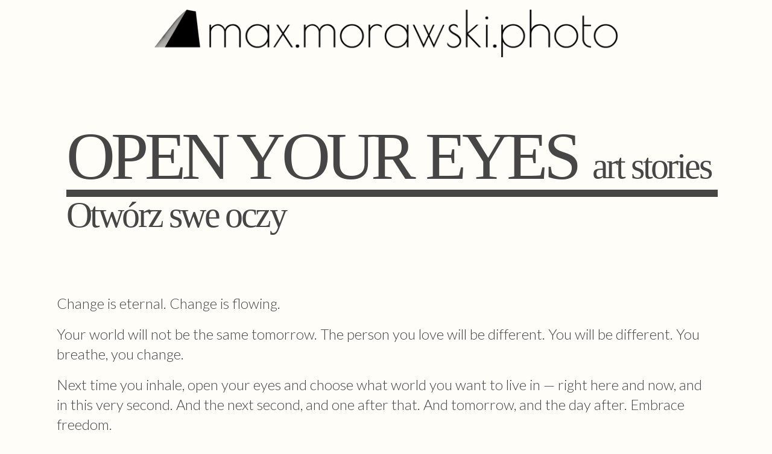

--- FILE ---
content_type: text/html; charset=utf-8
request_url: https://max.morawski.photo/article/art-stories-open-your-eyes
body_size: 19911
content:
<!DOCTYPE html><!-- This site was created in Webflow. https://webflow.com --><!-- Last Published: Sun May 04 2025 17:14:32 GMT+0000 (Coordinated Universal Time) --><html data-wf-domain="max.morawski.photo" data-wf-page="5efef8062cbe9009c08d3f7b" data-wf-site="5e467b70f1271f6c1914c8ba" lang="en" data-wf-collection="5efef8062cbe908cbb8d3f79" data-wf-item-slug="art-stories-open-your-eyes"><head><meta charset="utf-8"/><title>Art Stories ✧ Open your eyes ✧ Art by Max Morawski</title><meta content="Change is eternal. Change is flowing. Your world will not be the same tomorrow. The person you love…" name="description"/><meta content="Art Stories ✧ Open your eyes ✧ Art by Max Morawski" property="og:title"/><meta content="Change is eternal. Change is flowing. Your world will not be the same tomorrow. The person you love…" property="og:description"/><meta content="https://cdn.prod.website-files.com/5e46c5b6c8bcef2915793319/647bb17115cf5ba14c5bae15_Art_Stories_2888_1000x2000.jpeg" property="og:image"/><meta content="Art Stories ✧ Open your eyes ✧ Art by Max Morawski" property="twitter:title"/><meta content="Change is eternal. Change is flowing. Your world will not be the same tomorrow. The person you love…" property="twitter:description"/><meta content="https://cdn.prod.website-files.com/5e46c5b6c8bcef2915793319/647bb17115cf5ba14c5bae15_Art_Stories_2888_1000x2000.jpeg" property="twitter:image"/><meta property="og:type" content="website"/><meta content="summary_large_image" name="twitter:card"/><meta content="width=device-width, initial-scale=1" name="viewport"/><meta content="Webflow" name="generator"/><link href="https://cdn.prod.website-files.com/5e467b70f1271f6c1914c8ba/css/test-2c61d6.webflow.shared.82a993ace.min.css" rel="stylesheet" type="text/css"/><link href="https://fonts.googleapis.com" rel="preconnect"/><link href="https://fonts.gstatic.com" rel="preconnect" crossorigin="anonymous"/><script src="https://ajax.googleapis.com/ajax/libs/webfont/1.6.26/webfont.js" type="text/javascript"></script><script type="text/javascript">WebFont.load({  google: {    families: ["Lato:100,100italic,300,300italic,400,400italic,700,700italic,900,900italic","Antonio:100,300,regular,700"]  }});</script><script type="text/javascript">!function(o,c){var n=c.documentElement,t=" w-mod-";n.className+=t+"js",("ontouchstart"in o||o.DocumentTouch&&c instanceof DocumentTouch)&&(n.className+=t+"touch")}(window,document);</script><link href="https://cdn.prod.website-files.com/5e467b70f1271f6c1914c8ba/5e4872999065e7961512b585_icon%2032x.png" rel="shortcut icon" type="image/x-icon"/><link href="https://cdn.prod.website-files.com/5e467b70f1271f6c1914c8ba/5e4873029065e700ae12b9b6_logo%20(trim%2C%20b%20on%20w%2C%20256x)%20(2018-05-06--14.07.33--DSCF9315%20(X3)).png" rel="apple-touch-icon"/><link href="https://max.morawski.photo/article/art-stories-open-your-eyes" rel="canonical"/><script src="https://www.google.com/recaptcha/api.js" type="text/javascript"></script><meta property="og:image:width" content="1200">
<meta property="og:image:height" content="630">
<script>
window.onDocumentComplete = (callback) => {
    if (document.readyState === "complete") {
        setTimeout(callback, .1);
    } else {
        window.addEventListener("load", callback);
    }
};
window.timestampStr = () => {
    let date = new Date();
    return `${date.getHours()}:${date.getMinutes()}:${date.getSeconds()}.${date.getMilliseconds()}`;
};
window.randomInt = ( minInclusive, maxInclusive ) => {
    maxInclusive += 1;
    // https://developer.mozilla.org/en-US/docs/Web/JavaScript/Reference/Global_Objects/Math/random
    const minCeiled = Math.ceil(minInclusive);
    const maxFloored = Math.floor(maxInclusive);
    return Math.floor(Math.random() * (maxFloored - minCeiled) + minCeiled);
};
  
location.href!==location.href.toLowerCase()&&(location.href=location.href.toLowerCase());document.documentElement.setAttribute("lang",navigator.language);document.documentElement.setAttribute("browser",-1!=navigator.userAgent.indexOf("Chrome/")?"chrome":-1!=navigator.userAgent.indexOf("Safari/")?"safari":-1!=navigator.userAgent.indexOf("Gecko/")?"firefox":"unknown");const browser=()=>document.documentElement.getAttribute("browser");
let screenHeight=()=>{document.documentElement.style.setProperty("--window-height",window.innerHeight+"px");document.documentElement.style.setProperty("height",window.innerHeight+"px")};addEventListener("resize",screenHeight);addEventListener("orientationchange",screenHeight);screenHeight();const onDocumentReady=a=>{"complete"===document.readyState||"interactive"===document.readyState?setTimeout(a,.1):document.addEventListener("DOMContentLoaded",a)};
onDocumentReady(()=>{document.querySelectorAll("img[data-image-aspect]").forEach(a=>{let c=a.dataset.imageAspect.split(":");a.height=c[0];a.width=c[1]})});const hasClassOrHasParentWithClass=(a,c)=>null!=findThisOrParentWithClass(a,c),findThisOrParentWithClass=(a,c)=>{for(;null!=a&&!a.classList.contains(c);)a=a.parentElement;return a};
onDocumentReady(()=>{const a=()=>{window.zoomedIn?window.document.body.classList.add("zoomed-in"):window.document.body.classList.remove("zoomed-in");window.debug&&(window.lastZoomLevel=window.visualViewport.scale,console.log(`Zoomed ${window.zoomedIn?"in":"out"}: ${roundTo2(window.visualViewport.scale)}`));window.zoomedStatusListeners.forEach(b=>b(window.zoomedIn))},c=()=>{window.zoomedIn!=10<=Math.abs(1E3*window.visualViewport.scale-1E3)?(window.zoomedIn=!window.zoomedIn,a()):window.debug&&window.lastZoomLevel!=
window.visualViewport.scale&&(window.lastZoomLevel=window.visualViewport.scale,console.log(`Zoomed ${window.zoomedIn?"in":"out"}: ${roundTo2(window.visualViewport.scale)}`));setTimeout(c,200)};window.zoomedIn=10<=Math.abs(1E3*window.visualViewport.scale-1E3);window.zoomedStatusListeners=[];a();c()});
(function(a,c,b,d,e){a[d]=a[d]||[];a[d].push({"gtm.start":(new Date).getTime(),event:"gtm.js"});a=c.getElementsByTagName(b)[0];c=c.createElement(b);c.async=!0;c.src="https://www.googletagmanager.com/gtm.js?id="+e+("dataLayer"!=d?"&l="+d:"");a.parentNode.insertBefore(c,a)})(window,document,"script","dataLayer","GTM-5BNGKNQ");onDocumentReady(function(){$("body").prepend($("gtag"))});
onDocumentReady(()=>{null!=document.getElementById("Contact-Input-Name")&&document.getElementById("Contact-Input-Name").addEventListener("input",a=>{document.getElementById("Contact-Sig-Name").innerText=a.target.innerText})});
onDocumentReady(()=>{null!=document.getElementById("Contact-Send-Button")&&document.getElementById("Contact-Send-Button").addEventListener("click",a=>{a.preventDefault();document.getElementById("Contact-Input-Feedback-Sent").classList.add("feedback-hidden");document.getElementById("Contact-Input-Feedback-Bad-Email").classList.add("feedback-hidden");document.getElementById("Contact-Input-Feedback-Blocked-Email").classList.add("feedback-hidden");document.getElementById("Contact-Input-Feedback-Error").classList.add("feedback-hidden");
let c=document.getElementById("Contact-Input-Name"),b=document.getElementById("Contact-Input-Email");a=document.getElementById("Contact-Input-Topic");let d=document.getElementById("Contact-Input-Message"),e=!0,g=c.innerText;0==(g||"").trim().length&&(c.classList.remove("input-missing-anim"),setTimeout(()=>c.classList.add("input-missing-anim"),0),e=!1);let f=b.innerText;if(0==(f||"").trim().length||null==f.match(/^(([^<>()\[\]\\.,;:\s@"]+(\.[^<>()\[\]\\.,;:\s@"]+)*)|(".+"))@((\[[0-9]{1,3}\.[0-9]{1,3}\.[0-9]{1,3}\.[0-9]{1,3}])|(([a-zA-Z\-0-9]+\.)+[a-zA-Z]{2,}))$/))b.classList.remove("input-missing-anim"),
setTimeout(()=>b.classList.add("input-missing-anim"),0),e=!1;let h=d.innerText;0==(h||"").trim().length&&(d.classList.remove("input-missing-anim"),setTimeout(()=>d.classList.add("input-missing-anim"),0),e=!1);e&&fetch("https://getform.io/f/3dc2e2d1-b447-445b-9d41-ca64335c7099",{method:"POST",headers:{"Content-Type":"application/json",Accept:"application/json"},body:JSON.stringify({email:f,name:g,subject:"I would like to "+a.options[a.selectedIndex].text,message:h})}).then(k=>{if(k.ok)return document.getElementById("Contact-Input-Name").contentEditable=
!1,document.getElementById("Contact-Input-Email").contentEditable=!1,document.getElementById("Contact-Input-Topic").disabled=!0,document.getElementById("Contact-Input-Message").contentEditable=!1,document.getElementById("Contact-Send-Button").style.display="none",document.getElementById("Contact-Input-Feedback-Sent").classList.remove("feedback-hidden"),null;document.getElementById("Contact-Input-Feedback-Error").classList.remove("feedback-hidden")}).catch(()=>{document.getElementById("Contact-Input-Feedback-Error").classList.remove("feedback-hidden")})})});
function loadScript(a){var c=document.getElementsByTagName("head")[0],b=document.createElement("script");b.type="text/javascript";b.src="https://tracker.metricool.com/resources/be.js";b.onreadystatechange=a;b.onload=a;c.appendChild(b)}loadScript(function(){beTracker.t({hash:"1b62e6d48fdee2bcce7df30cf022b9dc"})});
let shouldLoadModel=()=>{try{const a=document.createElement("canvas").getContext("webgl");return a.getParameter(a.getExtension("WEBGL_debug_renderer_info").UNMASKED_VENDOR_WEBGL).toLowerCase().includes("intel")?!1:!0}catch(a){return!1}},loadModelIfEnabled=()=>{if(shouldLoadModel()){let a=document.createElement("script");a.src="https://unpkg.com/@google/model-viewer/dist/model-viewer.min.js";a.type="module";a.async=!0;document.head.appendChild(a);console.log("Appended modelviewer script")}};
onDocumentReady(function(){let a=encodeURIComponent("I found an amazing art website: "+document.title),c=encodeURIComponent(document.URL);var b=document.querySelector('[data-share-button="facebook"]');null!=b&&(b.href="https://www.facebook.com/sharer.php?display=page&u="+c);b=document.querySelector('[data-share-button="linkedin"]');null!=b&&(b.href="http://www.linkedin.com/shareArticle?mini=true&url="+c+"&title="+a);var d=document;b=d.getElementsByTagName("SCRIPT")[0];d=d.createElement("SCRIPT");
d.type="text/javascript";d.async=!0;d.src="https://morawski-research.netlify.app/webflow/dist/pinit_main.min.js";b.parentNode.insertBefore(d,b);b=document.querySelector('[data-share-button="reddit"]');null!=b&&(b.href="http://www.reddit.com/submit?url="+c+"&title="+a)});
var sniff=function(){var a=browser(),c="safari"==a,b="chrome"==a||"gecko"==a;a="unknown"==a;var d=document.createElement("style");d.innerHTML=".video_mp4 { display: "+(c?"block !important":"none")+"; } .video_webm { display: "+(b?"block !important":"none")+"; } .video_unknown { display: "+(a?"block !important":"none")+"; } ";document.body.appendChild(d);sniff=function(){}};
"function"==typeof IntersectionObserver&&onDocumentReady(()=>{var a=new IntersectionObserver(c=>c.forEach(b=>{.6<=b.intersectionRatio?(b.target.parentElement.querySelectorAll("video + img").forEach(d=>{d.classList.replace("fadein","fadeout")||d.classList.add("fadeout")}),b.target.classList.replace("fadeout","fadein")||b.target.classList.add("fadein"),b.target.load(),setTimeout(()=>b.target.play(),1E3),b.target.addEventListener("ended",d=>{d.target.parentElement.querySelectorAll("video + img").forEach(e=>
{e.classList.replace("fadeout","fadein")||e.classList.add("fadein")});d.target.classList.replace("fadein","fadeout")||d.target.classList.add("fadeout")},{once:!0})):.4>=b.intersectionRatio&&(b.target.pause(),b.target.dispatchEvent(new Event("ended")))}),{threshold:[.4,.6]});sniff();document.querySelectorAll('video[data-play-if-visible="true"]').forEach(c=>{null!==c.offsetParent&&a.observe(c)})});
</script>
<style>
*,:after,:before{box-sizing:border-box;margin:0;padding:0}body,html{overflow-x:hidden}body{margin:0}a,a:active,a:focus,a:link,a:visited{outline:0;text-decoration:none}a{color:currentColor;transition:.2s ease-in-out}ul{list-style:none;padding:0}h1,h2,h3,h4{font-weight:200;letter-spacing:.02em;line-height:1.4;margin:0}h1{font-size:2.8em}h2{font-size:2em}h3{color:#666;font-size:1.4em}h4{color:#888;font-size:1.2em}svg{fill:currentColor}img{height:auto;vertical-align:middle;width:100%}.contact-field{resize:none}#Contact-Input-Name:empty:before{color:rgba(206,152,0,.6);content:"My Name"}#Contact-Input-Email:empty:before{color:rgba(206,152,0,.6);content:"email@address.com"}#Contact-Input-Message:empty:before{color:rgba(206,152,0,.6);content:"This is fascinating work. I reckon..."}@keyframes input-missing-anim{0%{background-color:rgba(255,0,0,0)}50%{background-color:rgba(255,0,0,.4)}to{background-color:rgba(255,0,0,0)}}.input-missing-anim{animation:input-missing-anim .45s cubic-bezier(.85,.4,.15,.6) 3}.info-block-medium-text{overflow-wrap:break-word}@media screen and (max-width:991px) and (orientation:landscape){[landscape=no]{display:none!important}}.w-richtext p:not(:last-child){padding-bottom:.75em}.w-input,.w-input[disabled],.w-input[readonly],.w-select,.w-select[disabled],.w-select[readonly],fieldset[disabled] .w-input,fieldset[disabled] .w-select{background-color:transparent}.maestro-album-nav-links-normal{transform:translateZ(0)}@media (max-aspect-ratio:9/5){.maestro-superwide{display:none!important}.maestro-normal{display:block!important}}@media (min-aspect-ratio:9/5){.maestro-superwide{display:block!important}.maestro-normal{display:none!important}}model-viewer{height:max(100vh,100vw);opacity:40%;position:absolute;width:max(100vh,100vw);z-index:-1;--progress-bar-height:0}@keyframes fadeout{0%{filter:opacity(1)}50%{filter:opacity(1)}to{filter:opacity(0)}}@keyframes fadein{0%{filter:opacity(0)}75%{filter:opacity(0)}to{filter:opacity(1)}}.fadeout{animation:fadeout 1s linear forwards}.fadein{animation:fadein 2s linear forwards}
</style>
<!-- Album -->
<script>
onDocumentReady(()=>{let b=a=>{let d=0,e=()=>{a.scrollIntoView({behavior:"smooth"});d+=500;2E3>d?setTimeout(e,500):a.scrollIntoView()};setTimeout(e,1)};Array.from(document.querySelectorAll('.pages[data-overlays="enabled"] .page')).forEach(a=>{let d=a.querySelector(".page-overlay");null!=d&&"none"!=window.getComputedStyle(d).display&&(a.addEventListener("click",e=>{window.zoomedIn?window.debug&&console.log("Refusing to show overlay as the page is zoomed in."):(a.classList.add("overlay-visible"),document.body.classList.add("overlay-visible"),
window.debug&&console.log(`${timestampStr()} overlay shown for: ${Array.from(a.classList)}`),document.body.classList.add("overlay-has-been-visible"),b(a))}),d.addEventListener("click",e=>{a.classList.remove("overlay-visible");document.body.classList.remove("overlay-visible");window.debug&&console.log(`${timestampStr()} overlay hidden for: ${Array.from(a.classList)}`);a.scrollIntoView();d.scrollTop=0;e.cancelBubble=!0}))});let c=()=>{document.querySelectorAll('.pages[data-overlays="enabled"] .page').forEach(a=>
{a.classList.remove("overlay-visible")});document.body.classList.remove("overlay-visible")};window.zoomedStatusListeners.push(()=>{window.zoomedIn&&c()})});
const intersectionThreshold=document.querySelector('.pages[data-overlays="enabled"]')?.9:.3,scrollExpectedIntoView=(b,c)=>{if(null==b)window.debug&&console.log(`${timestampStr()} ${c}: no ID present, doing nothing.`);else{var a=document.querySelector(`#${b}`);null==a?window.debug&&console.log(`${timestampStr()} ${c}: ID ${b} not found.`):(a.scrollIntoView(),window.debug&&console.log(`${timestampStr()} ${c}: ID ${b} scrolled into view.`))}},activateAllPages=()=>{document.querySelectorAll(".pages .page").forEach(b=>
b.classList.add("active"))},updateActiveClasses=b=>{document.querySelectorAll(".pages .page").forEach(c=>{let a=c.querySelector("div[id]")?.id;a==b.actuallyActivePageId?(window.debug&&console.log(`${timestampStr()} ${a}: active`),c.classList.add("active")):c.classList.remove("active")})},onPageScrolledIn=(b,c)=>{var a=b.querySelector("div[id]");a?(a=a.id)?(window.debug&&console.log(`${timestampStr()} "${a}" scrolled in: ${Array.from(b.classList)}`),null!=c.orientationChangeDelayedTaskId?(window.debug&&
console.log(`${timestampStr()} ${a} scrolled in: restoring expected view as there was a recent orientation change.`),scrollExpectedIntoView(c.actuallyActivePageId,"scroll in (unexpected)")):(c.scrollInViewDelayedTaskId&&(clearTimeout(c.scrollInViewDelayedTaskId),c.lastScrolledInViewElementId=null,c.scrollInViewDelayedTaskId=null),c.lastScrolledInViewElementId=a,c.scrollInViewDelayedTaskId=setTimeout(()=>{c.actuallyActivePageId=c.lastScrolledInViewElementId;updateActiveClasses(c);let d="";if(c.actuallyActivePageId){let e=
document.querySelector(`#${c.actuallyActivePageId}`);e?"Artwork"==e?.dataset?.type?d=`#${c.actuallyActivePageId}`:window.debug&&console.log(`${timestampStr()} delayed scroll in: non-artwork page, will clear hash.`):window.debug&&console.log(`${timestampStr()} delayed scroll in: ID ${c.lastScrolledInViewElementId} not found.`)}else window.debug&&console.log(`${timestampStr()} delayed scroll in: ID empty, clearing URL hash`);window.debug&&console.log(`${timestampStr()} setting page to: ${window.location.pathname+
d}`);history.replaceState(null,document.title,window.location.pathname+d);c.scrollInViewDelayedTaskId=null;c.lastScrolledInViewElementId=null},500))):console.warn("A page with an empty ID in its child div. Ignoring: %o",b):console.warn("A page element without a child div with an ID found. Ignoring: %o",b)},onOrientationChange=b=>{null!=b.scrollInViewDelayedTaskId&&(window.debug&&console.log(`${timestampStr()} orientation change: clearing a pending scroll task.`),clearTimeout(b.scrollInViewDelayedTaskId),
b.scrollInViewDelayedTaskId=null,b.lastScrolledInViewElementId=null);null!=b.orientationChangeDelayedTaskId&&(clearTimeout(b.orientationChangeDelayedTaskId),b.orientationChangeDelayedTaskId=null);scrollExpectedIntoView(b.actuallyActivePageId,"orientation change");b.orientationChangeDelayedTaskId=setTimeout(()=>{scrollExpectedIntoView(b.actuallyActivePageId,"delayed orientation change");b.orientationChangeDelayedTaskId=null},1E3)};
onDocumentReady(()=>{if("function"!==typeof IntersectionObserver)console.log("IntersectionObserver not supported"),activateAllPages();else{var b={actuallyActivePageId:null,lastOrientationChangeAt:0,orientationChangeDelayedTaskId:null,scrollInViewDelayedTaskId:null,lastScrolledInViewElementId:null},c=new IntersectionObserver(a=>{a.forEach(d=>{d.isIntersecting&&onPageScrolledIn(d.target,b)})},{threshold:[intersectionThreshold||.5]});document.querySelectorAll(".pages .page").forEach(a=>c.observe(a));
window.addEventListener("orientationchange",()=>{window.debug&&console.log(`${timestampStr()} orientation change`);onOrientationChange(b)});window.zoomedStatusListeners.push(()=>{window.zoomedIn?activateAllPages():updateActiveClasses(b)})}});
onDocumentReady(()=>{let b=[],c=()=>{b.forEach(a=>a())};document.querySelectorAll("[data-needs-fill-scale]").forEach(a=>{if("img"!=a.nodeName.toLowerCase())console.warn("'data-needs-fill-scale' should be set on the <img> tag");else{var d=()=>{if(a.complete){var e=a.parentNode.clientHeight,f=a.parentNode.clientWidth,g=a.naturalHeight/a.naturalWidth;a.style.setProperty("--fill-scale",g<e/f?e/((f-1)*g):f/((e-1)/g))}};a.complete?d():a.addEventListener("load",d);b.push(d);"function"==typeof ResizeObserver?
(new ResizeObserver(d)).observe(a.parentNode):console.log("ResizeObserver not supported")}});addEventListener("resize",c);addEventListener("orientationchange",c)});
</script>
<style>
body[data-scrollbars=no] ::-webkit-scrollbar,body[data-scrollbars=no]::-webkit-scrollbar{display:none;width:0!important}body[data-scrollbars=no],body[data-scrollbars=no] *{overflow:-moz-scrollbars-none;scrollbar-width:none}body .pages,body .pages-container{height:var(--window-height)}.pages .overlay-content{user-select:none}.pages[data-overlays=enabled] .page{height:var(--window-height)}.pages[data-overlays=enabled] .page-content{height:100%}.pages[data-overlays=enabled] .page-overlay{height:100%;left:0;overflow:scroll;position:fixed;top:0;visibility:hidden}body.overlay-visible .pages{height:100%;overflow:hidden}.page.overlay-visible .page-overlay{visibility:visible}.pages{height:100vh;overflow:scroll}.pages .page-content{height:100%;overflow:hidden}body:not(.zoomed-in) .pages[data-scroll=snap]{scroll-snap-type:both mandatory}body:not(.zoomed-in) .pages[data-scroll=soft]{scroll-snap-type:both proximity}body:not(.zoomed-in) .pages[data-scroll=snap] .page,body:not(.zoomed-in) .pages[data-scroll=soft] .page{scroll-snap-align:start;scroll-snap-stop:always}body .page{color:var(--main-colour,#444);fill:var(--main-colour,#444)}body .page .page-content .content-image{max-height:var(--window-height,90vh)}.pages[data-overlays=enabled] .page,.pages[data-overlays=enabled] .page .page-content{min-height:auto}.pages[data-overlays=enabled] .page .page-content .content-image{height:100%;max-height:none}.page .page-content .content-image .content-image-img{transform:scale(1);transition:transform .6s ease-out}.page.overlay-visible .page-content .content-image .content-image-img{transform:scale(var(--fill-scale,1))}.page .content-titles>div.en,.page .content-titles>div.en:lang(fr),.page .content-titles>div.fr:lang(fr){font-weight:700}.page .content-titles>div.fr:lang(fr)~div.en:lang(fr){font-weight:400}.page .content-titles>div.en:lang(pl),.page .content-titles>div.pl:lang(pl){font-weight:700}.page .content-titles>div.pl:lang(pl)~div.en:lang(pl){font-weight:400}.page .content-titles>div.en{order:1}.page .content-titles>div.pl{order:2}.page .content-titles>div.fr{order:3}.page .content-titles>div.fr:lang(fr){order:1}.page .content-titles>div.pl:lang(fr){order:2}.page .content-titles>div.en:lang(fr){order:1}.page .content-titles>div.fr:lang(fr)~div.en:lang(fr){order:3}.page .content-titles>div.pl:lang(pl){order:1}.page .content-titles>div.fr:lang(pl){order:2}.page .content-titles>div.en:lang(pl){order:1}.page .content-titles>div.pl:lang(pl)~div.en:lang(pl){order:3}.content-footer{opacity:1;transform:translateY(0);transition:height 1s linear 0s,opacity .4s ease-in .6s,transform .4s linear .6s,margin .4s linear .6s}.overlay-visible .content-footer{height:0;margin:0;opacity:0;transform:translateY(5em);transition:height 1s linear .4s,opacity 1s ease-in .4s,transform 1s linear .4s,margin .4s linear .6s}body .content-footer-read-story .read-story-label{color:var(--secondary-colour,#888)}body .content-footer-read-story .read-story-attention{opacity:var(--attention-rect-opacity,.8)}body .content-footer-read-story .read-story-attention .read-story-attention-anim{background-color:var(--attention-rect-colour,#ff8c00)}.pages[data-overlays=enabled] .content-footer-read-story{display:flex}.overlay-visible .content-footer-read-story{opacity:0}.content-footer-read-story{transition:opacity 1s linear 0s}.content-footer-read-story .read-story-label{max-width:100%;opacity:1;overflow:hidden;transition:opacity 1s linear 0s,max-width 0s linear 1s}body.overlay-has-been-visible .content-footer-read-story .read-story-label{max-width:0;opacity:0}body.overlay-has-been-visible .content-footer-read-story .read-story-label .read-story-text{transform:translateX(150%);transition:transform 1s linear 0s}.active .attention-anim-a{animation:attention-anim-10-a 10s linear infinite}.active .attention-anim-b{animation:attention-anim-10-b 10s linear infinite}.page-overlay{transition:visibility 0s linear 1s,opacity .4s linear 0s}.page-overlay .overlay-content{pointer-events:none}.pages[data-overlays=enabled] .page:not(.overlay-visible) .page-overlay{opacity:0}.overlay-visible .page-overlay{opacity:1;transition:visibility 0s linear 0s,opacity 1s linear 0s}.overlay-visible .page-overlay .back-button{opacity:1;transition:opacity .6s linear 2s}.pages[data-overlays=enabled][data-scroll=snap] .page{opacity:.7;transition:opacity .4s ease-in-out 0s}.pages[data-overlays=enabled][data-scroll=snap] .page.active{opacity:1;transition:opacity .4s ease-in-out 0s}.attention-anim-10-a{animation:attention-anim-10-a 10s linear infinite}.attention-anim-10-b{animation:attention-anim-10-b 10s linear infinite;position:absolute}@keyframes attention-anim-10-a{74%{border-radius:0;opacity:0;transform:scale(1)}82%{border-radius:50%;opacity:.5;transform:scale(1.2)}84%{border-radius:40% 50% 20% 15%}86%{border-radius:15% 40% 50% 20%}88%{border-radius:20% 15% 40% 50%}90%{border-radius:50% 20% 15% 40%}92%{border-radius:50%;opacity:.5;transform:scale(1.2)}to{border-radius:0;opacity:0;transform:scale(1)}}@keyframes attention-anim-10-b{74%{border-radius:0;opacity:1}82%{border-radius:50%;opacity:.5}84%{border-radius:50% 20% 50% 50%}86%{border-radius:50% 50% 20% 50%}88%{border-radius:50% 50% 50% 20%}90%{border-radius:20% 50% 50% 50%}92%{border-radius:50%;opacity:.5}to{border-radius:0;opacity:1}}
</style>
<meta content="https://max.morawski.photo/articles/art-stories-open-your-eyes" property="og:url">

<script>
// Fills in previous/next buttons on article pages
onDocumentReady( () => {
  var articles = $.find(".x-article-list > div > div > a").map(e => $(e)).map(e => [ e.html(), e.attr('href'), e.hasClass('w--current') ]);
  if (articles && articles.length > 3) {
      var currentIndex = articles.findIndex(e => e[2]);
      var previous = articles[currentIndex == 0 ? articles.length - 1 : currentIndex - 1];
      var next = articles[currentIndex == articles.length - 1 ? 0 : currentIndex + 1];
      $('div[data-link-text=previous]').html(previous[0]);
      $('a[data-link-url=previous]').attr('href', previous[1]);
      $('div[data-link-text=next]').html(next[0]);
      $('a[data-link-url=next').attr('href', next[1]);
  }
});
</script>
<script type="text/javascript">window.__WEBFLOW_CURRENCY_SETTINGS = {"currencyCode":"GBP","symbol":"£","decimal":".","fractionDigits":2,"group":",","template":"{{wf {\"path\":\"symbol\",\"type\":\"PlainText\"} }} {{wf {\"path\":\"amount\",\"type\":\"CommercePrice\"} }} {{wf {\"path\":\"currencyCode\",\"type\":\"PlainText\"} }}","hideDecimalForWholeNumbers":false};</script></head><body class="top"><div class="google-tag-manager w-embed w-iframe"><!-- Google Tag Manager (noscript) -->
<noscript id="gtag"><iframe src="https://www.googletagmanager.com/ns.html?id=GTM-5BNGKNQ"
height="0" width="0" style="display:none;visibility:hidden"></iframe></noscript>
<!-- End Google Tag Manager (noscript) --></div><a href="/" class="a-page-top-name w-inline-block"><div class="page-top-name-section"><img src="https://cdn.prod.website-files.com/5e467b70f1271f6c1914c8ba/5e9629a83ce8094256b35508_full%20signature%20(black%2C%20transparent)%201950x200.png" sizes="(max-width: 767px) 192px, (max-width: 1279px) 60vw, 660px" srcset="https://cdn.prod.website-files.com/5e467b70f1271f6c1914c8ba/5e9629a83ce8094256b35508_full%20signature%20(black%2C%20transparent)%201950x200-p-500.png 500w, https://cdn.prod.website-files.com/5e467b70f1271f6c1914c8ba/5e9629a83ce8094256b35508_full%20signature%20(black%2C%20transparent)%201950x200-p-800.png 800w, https://cdn.prod.website-files.com/5e467b70f1271f6c1914c8ba/5e9629a83ce8094256b35508_full%20signature%20(black%2C%20transparent)%201950x200-p-1080.png 1080w, https://cdn.prod.website-files.com/5e467b70f1271f6c1914c8ba/5e9629a83ce8094256b35508_full%20signature%20(black%2C%20transparent)%201950x200-p-1600.png 1600w, https://cdn.prod.website-files.com/5e467b70f1271f6c1914c8ba/5e9629a83ce8094256b35508_full%20signature%20(black%2C%20transparent)%201950x200.png 1950w" alt="max.morawski.photo logo image" class="page-top-name-img"/></div></a><div class="maestro"><div class="spacer-m"></div><div class="page-title-section-copy"><div class="div-block-188"><div class="page-title-text w-condition-invisible">Open your eyes</div><div class="page-title-text">Open your eyes</div><div class="page-title-text-small article-category-in-title">Art Stories</div></div><div class="page-title-bar"></div></div><div class="art-story-multi-lang-titles"><div class="page-title-text-small normal-case">Otwórz swe oczy</div><div class="page-title-text-small normal-case w-condition-invisible w-dyn-bind-empty"></div><div class="article-meta article-date-block w-condition-invisible">2021-06-01</div></div><div class="article-rich-text-styling w-embed"><style>
div.article-rich-text h1,
div.article-rich-text h2,
div.article-rich-text h3,
div.article-rich-text h4,
div.article-rich-text h5,
div.article-rich-text h6 {
  font-weight: 200;
  line-height: 1.2;
  text-align: center;
  margin: 0;
}
h1 strong,
h2 strong,
h3 strong,
h4 strong,
h5 strong,
h6 strong {
  font-weight: 400;
}
div.article-rich-text h1 {
  font-size: 2em;
}
div.article-rich-text h2 {
  font-size: 1.6em;
}
div.article-rich-text h3 {
  font-size: 1.4em;
}
div.article-rich-text h4 {
  font-size: 1.2em;
}
div.article-rich-text h5 {
  font-size: 1em;
}
div.article-rich-text h6 {
  font-size: 1em;
}
</style></div><div class="spacer-s"></div><img loading="lazy" alt="" src="https://cdn.prod.website-files.com/5e46c5b6c8bcef2915793319/647bb17115cf5ba14c5bae11_Art_Stories_2888_500x2000.jpeg" class="article-header-image w-condition-invisible"/><div class="spacer-s"></div><div class="top-news-section w-clearfix"><div class="article-v-video-embed article-page-v-video w-condition-invisible w-embed"><video style="width: 100%; height: 100%; filter: opacity(0.0); background-color: black;" preload="none" playsinline muted data-play-if-visible="true">
	<source src="" type="video/mp4">
	<source src="" type="video/webm">
</video>
<img style="width: 100%; height: 100%; filter: opacity(1.0); position: absolute; z-index: 1; top: 0; left: 0;" src="" loading="lazy"></div><div class="article-v-video-embed article-page-v-video w-condition-invisible w-embed"><video style="width: 100%; height: 100%; filter: opacity(0.0); background-color: black;" preload="none" playsinline muted data-play-if-visible="true">
	<source src="" type="video/mp4">
	<source src="" type="video/webm">
</video>
<img style="width: 100%; height: 100%; filter: opacity(1.0); position: absolute; z-index: 1; top: 0; left: 0;" src="" loading="lazy"></div><div class="art-text w-richtext"><p>Change is eternal. Change is flowing.</p>
<p>Your world will not be the same tomorrow. The person you love will be different. You will be different. You breathe, you change.</p>
<p>Next time you inhale, open your eyes and choose what world you want to live in — right here and now, and in this very second. And the next second, and one after that. And tomorrow, and the day after. Embrace freedom.</p>
<p>There is happiness, and sometimes we weep. Then we choose. Embrace love.</p>
</div></div><div class="maestro"><img alt="" loading="lazy" src="https://cdn.prod.website-files.com/5e46c5b6c8bcef2915793319/64e8fda0e81312fc51e25ee1_2888A_3000x.jpeg"/></div><div class="spacer-s"></div><div class="sibling-gallery-links"><a data-link-url="previous" href="#" class="link-section-left-right left w-inline-block"><div class="link-text">&lt;&lt;</div><div data-link-text="previous" class="link-text wrap"></div></a><a data-link-url="next" href="/quiescence" class="link-section-left-right right w-inline-block"><div data-link-text="next" class="link-text wrap right"></div><div class="link-text">&gt;&gt;</div></a><div class="article-list-hidden"><div class="x-article-list w-dyn-list"><div role="list" class="w-dyn-items"><div role="listitem" class="w-dyn-item"><a href="/article/art-stories-amber">Amber</a></div><div role="listitem" class="w-dyn-item"><a href="/article/art-stories-artefact-acx-2">Artefact ACX-2</a></div><div role="listitem" class="w-dyn-item"><a href="/article/art-stories-basking-in-the-sunshine-of-a-bygone-afternoon">Basking in the sunshine of a bygone afternoon</a></div><div role="listitem" class="w-dyn-item"><a href="/article/art-stories-contact">Contact</a></div><div role="listitem" class="w-dyn-item"><a href="/article/art-stories-flow">Flow</a></div><div role="listitem" class="w-dyn-item"><a href="/article/art-stories-in-the-house-of-heaven-and-hell">In the house of Heaven and Hell</a></div><div role="listitem" class="w-dyn-item"><a href="/article/art-stories-love">Love</a></div><div role="listitem" class="w-dyn-item"><a href="/article/art-stories-main-alleyway-district-4">Main Alleyway, District 4</a></div><div role="listitem" class="w-dyn-item"><a href="/article/art-stories-monument-to-the-first-explorers-ii">Monument to the First Explorers II</a></div><div role="listitem" class="w-dyn-item"><a href="/article/art-stories-open-your-eyes" aria-current="page" class="w--current">Open your eyes</a></div><div role="listitem" class="w-dyn-item"><a href="/article/art-stories-tachyon-reclamation-tower">Tachyon Reclamation Tower</a></div><div role="listitem" class="w-dyn-item"><a href="/article/art-stories-tachyon-field-stabiliser-ii">Tachyon field stabiliser II</a></div><div role="listitem" class="w-dyn-item"><a href="/article/art-stories-territorialist-thalassocracy">Territorialist Thalassocracy</a></div><div role="listitem" class="w-dyn-item"><a href="/article/art-stories-the-other-shore-of-my-soul">The Other Shore of My Soul</a></div><div role="listitem" class="w-dyn-item"><a href="/article/art-stories-there-are-no-farewells">There are no farewells</a></div><div role="listitem" class="w-dyn-item"><a href="/article/art-stories-thermolabilous-tetrahedrite">Thermolabilous Tetrahedrite</a></div><div role="listitem" class="w-dyn-item"><a href="/article/art-stories-they-made-it">They made it</a></div><div role="listitem" class="w-dyn-item"><a href="/article/art-stories-third-sun-amber-bay-of-ziy">Third Sun, Amber Bay of Ziy</a></div><div role="listitem" class="w-dyn-item"><a href="/article/art-stories-time-to-rest-on-a-dune-and-dream">Time to rest on a dune and dream</a></div><div role="listitem" class="w-dyn-item"><a href="/article/art-stories-trophallaxing-turbellarians">Trophallaxing Turbellarians</a></div><div role="listitem" class="w-dyn-item"><a href="/article/art-stories-two-steps-from-infinitude">Two steps from infinitude</a></div><div role="listitem" class="w-dyn-item"><a href="/article/art-stories-and-awe-was-invented">…and awe was invented</a></div></div></div></div></div><div class="spacer-s"></div><a href="/articles/art-stories" class="link-section w-inline-block"><div class="link-section-spacer-l"></div><div class="link-bar"></div><div class="link-text">All</div><div class="link-text">Art Stories</div><div class="link-text">&gt;&gt;</div></a><div class="spacer-m"></div></div><div id="footer" class="maestro footer w-container"><div class="footer-decor w-embed"><svg xmlns="http://www.w3.org/2000/svg" xml:space="preserve" style="fill-rule:evenodd;clip-rule:evenodd;stroke-linejoin:round;stroke-miterlimit:2" viewBox="0 0 971 839"><path d="M329.977 705.059c26.516 0 48.044 21.528 48.044 48.044s-21.528 48.044-48.044 48.044-48.044-21.528-48.044-48.044 21.528-48.044 48.044-48.044Zm0-34.635c6.629 0 12.011 5.382 12.011 12.011s-5.382 12.011-12.011 12.011-12.011-5.382-12.011-12.011 5.382-12.011 12.011-12.011Zm0-88.675c16.572 0 30.027 13.455 30.027 30.028 0 16.572-13.455 30.027-30.027 30.027-16.573 0-30.027-13.455-30.027-30.027 0-16.573 13.454-30.028 30.027-30.028Zm29.008-116.668c15.909 9.77 26.53 27.334 26.53 47.359 0 30.653-24.886 55.539-55.538 55.539-30.653 0-55.539-24.886-55.539-55.539 0-20.025 10.622-37.589 26.531-47.359a55.256 55.256 0 0 0 29.008 8.179 55.256 55.256 0 0 0 29.008-8.179Zm-29.008 27.955c16.572 0 30.027 13.455 30.027 30.028 0 16.572-13.455 30.027-30.027 30.027-16.573 0-30.027-13.455-30.027-30.027 0-16.573 13.454-30.028 30.027-30.028Zm29.933-177.997c15.396 9.879 25.605 27.146 25.605 46.779 0 10.189-2.749 19.741-7.545 27.952-9.636-16.496-27.529-27.587-47.993-27.587-20.464 0-38.357 11.091-47.993 27.587a55.25 55.25 0 0 1-7.546-27.952c0-19.633 10.21-36.9 25.606-46.779 1.221 15.458 14.166 27.637 29.933 27.637s28.712-12.179 29.933-27.637Zm-29.933-99.349c16.572 0 30.027 13.455 30.027 30.027 0 16.573-13.455 30.028-30.027 30.028-16.573 0-30.027-13.455-30.027-30.028 0-16.572 13.454-30.027 30.027-30.027Zm0-54.057c6.629 0 12.011 5.382 12.011 12.011s-5.382 12.01-12.011 12.01-12.011-5.381-12.011-12.01 5.382-12.011 12.011-12.011Z" style="fill:#e8890c"/><path d="m970.866 206.353-159.82 311.743-243.539 29.846-126.033-106.275 192.058-124.964 337.334-110.35Z" style="fill:#ea8d13"/></svg></div><div class="footer-content"><div landscape="no" class="footer-info-lines part-a"><div class="footer-info-line"><a href="/#seascape" class="w-inline-block"><div class="footer-info-line-title motif">Seascape</div></a><div class="footer-info-icons"><a href="/faith" class="w-inline-block"><div class="footer-info-line-title exhibition">Faith</div></a><a href="/solaris" class="w-inline-block"><div class="footer-info-line-title exhibition">Solaris</div></a><a href="/origin" class="w-inline-block"><div class="footer-info-line-title exhibition">Origin</div></a></div></div><div class="footer-info-line"><a href="/#architecture" class="w-inline-block"><div class="footer-info-line-title motif">Architecture</div></a><div class="footer-info-icons"><a href="/elysium" class="w-inline-block"><div class="footer-info-line-title exhibition">Elysium</div></a><a href="/oxygene" class="w-inline-block"><div class="footer-info-line-title exhibition">Oxygene</div></a><a href="/equinoxe" class="w-inline-block"><div class="footer-info-line-title exhibition">Equinoxe</div></a></div></div><div class="footer-info-line"><a href="/#reeds" class="w-inline-block"><div class="footer-info-line-title motif">Reeds</div></a><div class="footer-info-icons"><a href="/quiescence" class="w-inline-block"><div class="footer-info-line-title exhibition">Quiescence</div></a><a href="/abeyance" class="w-inline-block"><div class="footer-info-line-title exhibition">Abeyance</div></a></div></div><div class="footer-info-line"><a href="/s/meet-max" class="w-inline-block"><div class="footer-info-line-title motif">The Artist</div></a></div></div><div class="footer-info-lines"><div class="footer-info-line"><div class="footer-info-line-title">Contact</div><div class="footer-info-icons"><a aria-label="Send a message via Telegram" href="https://t.me/maxmorawskiphoto" target="_blank" class="footer-info-icon-link w-inline-block"><div class="footer-info-icon w-embed"><svg width="100%" height="100%" viewBox="0 0 100 100" version="1.1" xmlns="http://www.w3.org/2000/svg" style="clip-rule:evenodd;stroke-linejoin:round;stroke-miterlimit:2;fill:currentColor;fill-rule:nonzero;">
    <path d="M6.085,44.333l59.121,-24.359c5.836,-2.537 25.628,-10.657 25.628,-10.657c-0,0 9.134,-3.552 8.373,5.075c-0.254,3.552 -2.284,15.985 -4.314,29.433l-6.343,39.837c-0,0 -0.508,5.836 -4.821,6.851c-4.314,1.015 -11.418,-3.552 -12.687,-4.567c-1.015,-0.761 -19.03,-12.179 -25.628,-17.762c-1.776,-1.522 -3.806,-4.567 0.254,-8.119c9.135,-8.374 20.045,-18.777 26.643,-25.374c3.044,-3.045 6.089,-10.15 -6.598,-1.523l-35.777,24.106c0,-0 -4.06,2.537 -11.672,0.253c-7.612,-2.283 -16.493,-5.328 -16.493,-5.328c0,-0 -6.089,-3.806 4.314,-7.866Z"/>
</svg></div></a><a aria-label="Send a message via Messenger" href="https://m.me/max.morawski.photo" target="_blank" class="footer-info-icon-link w-inline-block"><div class="footer-info-icon w-embed"><svg width="100%" height="100%" viewBox="0 0 100 100" version="1.1" xmlns="http://www.w3.org/2000/svg" style="clip-rule:evenodd;stroke-linejoin:round;stroke-miterlimit:2;fill:currentColor;fill-rule:nonzero;">
    <path d="M49.616,0c-26.557,0 -48.366,20.703 -48.366,46.35c0,13.666 6.32,25.802 16.129,34.253l-0,18.649l17.892,-8.937c4.556,1.377 9.305,2.385 14.365,2.385c26.557,-0 48.366,-20.704 48.366,-46.35c-0,-25.647 -21.828,-46.35 -48.386,-46.35Zm0,8.064c22.41,0 40.302,17.195 40.302,38.286c0,21.091 -17.892,38.286 -40.302,38.286c-4.827,-0 -9.421,-0.912 -13.724,-2.385l-1.629,-0.504l-8.82,4.401l0,-9.073l-1.512,-1.26c-8.937,-7.056 -14.616,-17.621 -14.616,-29.465c-0,-21.091 17.892,-38.286 40.301,-38.286Zm-4.536,25.569l-24.309,25.686l21.789,-12.097l11.592,12.465l24.057,-26.073l-21.285,11.96l-11.844,-11.941Z"/>
</svg></div></a><a aria-label="Send an email" href="mailto:max@morawski.photo?subject=I%20would%20like%20to%20discuss%20your%20art" class="footer-info-icon-link w-inline-block"><div class="footer-info-icon w-embed"><svg width="100%" height="100%" viewBox="0 0 100 100" version="1.1" xmlns="http://www.w3.org/2000/svg" style="clip-rule:evenodd;stroke-linejoin:round;stroke-miterlimit:2;fill:currentColor;fill-rule:nonzero;">
    <path d="M0,12.406l0,74.439l99.252,0l-0,-74.439l-99.252,0Zm88.988,8.271l-39.362,31.898l-39.362,-31.898l78.724,0Zm-80.717,57.897l-0,-48.869l41.355,33.514l41.355,-33.514l-0,48.869l-82.71,0Z"/>
</svg></div></a></div><div class="info-info-email">max@morawski.photo</div></div><div class="footer-info-line"><div class="footer-info-line-title">Elsewhere on the web</div><div class="footer-info-icons"><a aria-label="Visit Max&#x27;s Instagram" href="https://instagram.com/max.morawski.photo" target="_blank" class="footer-info-icon-link w-inline-block"><div class="footer-info-icon w-embed"><svg width="100%" height="100%" viewBox="0 0 100 100" version="1.1" xmlns="http://www.w3.org/2000/svg" style="clip-rule:evenodd;stroke-linejoin:round;stroke-miterlimit:2;fill:currentColor;fill-rule:nonzero;">
    <path d="M49.626,0c-13.478,0 -15.168,0.057 -20.461,0.299c-5.282,0.241 -8.889,1.08 -12.046,2.306c-3.263,1.269 -6.031,2.966 -8.79,5.724c-2.759,2.759 -4.456,5.527 -5.724,8.79c-1.227,3.157 -2.065,6.764 -2.307,12.046c-0.241,5.293 -0.298,6.983 -0.298,20.461c0,13.478 0.057,15.168 0.298,20.461c0.242,5.282 1.08,8.889 2.307,12.046c1.268,3.263 2.965,6.031 5.724,8.79c2.759,2.759 5.527,4.456 8.79,5.724c3.157,1.226 6.764,2.065 12.046,2.306c5.293,0.242 6.983,0.299 20.461,0.299c13.478,-0 15.168,-0.057 20.461,-0.299c5.282,-0.241 8.889,-1.08 12.046,-2.306c3.263,-1.268 6.031,-2.965 8.79,-5.724c2.759,-2.759 4.456,-5.527 5.724,-8.79c1.226,-3.157 2.065,-6.764 2.306,-12.046c0.242,-5.293 0.299,-6.983 0.299,-20.461c-0,-13.478 -0.057,-15.168 -0.299,-20.461c-0.241,-5.282 -1.08,-8.889 -2.306,-12.046c-1.268,-3.263 -2.965,-6.031 -5.724,-8.79c-2.759,-2.758 -5.527,-4.455 -8.79,-5.724c-3.157,-1.226 -6.764,-2.065 -12.046,-2.306c-5.293,-0.242 -6.983,-0.299 -20.461,-0.299Zm0,8.942c13.251,-0 14.82,0.05 20.053,0.289c4.839,0.221 7.466,1.029 9.215,1.709c2.316,0.9 3.97,1.975 5.706,3.712c1.737,1.736 2.812,3.39 3.712,5.706c0.68,1.749 1.488,4.376 1.709,9.215c0.239,5.233 0.289,6.802 0.289,20.053c0,13.251 -0.05,14.82 -0.289,20.053c-0.221,4.839 -1.029,7.466 -1.709,9.215c-0.9,2.316 -1.975,3.97 -3.712,5.706c-1.736,1.737 -3.39,2.812 -5.706,3.712c-1.749,0.68 -4.376,1.488 -9.215,1.709c-5.232,0.239 -6.801,0.289 -20.053,0.289c-13.252,0 -14.821,-0.05 -20.053,-0.289c-4.839,-0.221 -7.466,-1.029 -9.215,-1.709c-2.316,-0.9 -3.97,-1.975 -5.706,-3.712c-1.737,-1.736 -2.812,-3.39 -3.712,-5.706c-0.68,-1.749 -1.488,-4.376 -1.709,-9.215c-0.239,-5.233 -0.289,-6.802 -0.289,-20.053c-0,-13.251 0.05,-14.82 0.289,-20.053c0.221,-4.839 1.029,-7.466 1.709,-9.215c0.9,-2.316 1.975,-3.97 3.712,-5.706c1.736,-1.737 3.39,-2.812 5.706,-3.712c1.749,-0.68 4.376,-1.488 9.215,-1.709c5.233,-0.239 6.802,-0.289 20.053,-0.289Zm0,57.226c-9.136,-0 -16.542,-7.406 -16.542,-16.542c-0,-9.136 7.406,-16.542 16.542,-16.542c9.136,-0 16.542,7.406 16.542,16.542c-0,9.136 -7.406,16.542 -16.542,16.542Zm0,-42.026c-14.074,0 -25.484,11.41 -25.484,25.484c0,14.074 11.41,25.484 25.484,25.484c14.074,-0 25.484,-11.41 25.484,-25.484c-0,-14.074 -11.41,-25.484 -25.484,-25.484Zm32.446,-1.006c-0,3.289 -2.667,5.955 -5.956,5.955c-3.288,-0 -5.955,-2.666 -5.955,-5.955c0,-3.289 2.667,-5.955 5.955,-5.955c3.289,-0 5.956,2.666 5.956,5.955Z"/>
</svg></div></a><a aria-label="Visit Max&#x27;s Facebook" href="https://facebook.com/max.morawski.photo" target="_blank" class="footer-info-icon-link w-inline-block"><div class="footer-info-icon w-embed"><svg width="100%" height="100%" viewBox="0 0 100 100" version="1.1" xmlns="http://www.w3.org/2000/svg" style="clip-rule:evenodd;stroke-linejoin:round;stroke-miterlimit:2;fill:currentColor;fill-rule:nonzero;">
    <path d="M72.548,55.408l2.734,-17.827l-17.104,-0l0,-11.563c0,-4.879 2.385,-9.637 10.046,-9.637l7.781,0l-0,-15.176c-0,-0 -7.059,-1.205 -13.804,-1.205c-14.081,0 -23.295,8.528 -23.295,23.994l-0,13.587l-15.659,-0l0,17.827l15.659,-0l-0,43.097c3.144,0.494 6.36,0.747 9.636,0.747c3.276,-0 6.492,-0.265 9.636,-0.747l0,-43.097l14.37,-0Z"/>
</svg></div></a></div></div><div class="footer-info-line"><div class="footer-info-line-title">Click to share on</div><div class="footer-info-icons"><a data-pin-tall="true" aria-label="Share the love on Pinterest" data-pin-do="buttonPin" data-pin-custom="true" href="https://www.pinterest.com/pin/create/button/" target="_blank" class="footer-info-icon-link w-inline-block"><div class="footer-info-icon w-embed"><svg width="100%" height="100%" viewBox="0 0 100 100" version="1.1" xmlns="http://www.w3.org/2000/svg" style="clip-rule:evenodd;stroke-linejoin:round;stroke-miterlimit:2;fill:currentColor;fill-rule:nonzero;">
    <path d="M0,49.627c0,20.321 12.22,37.778 29.705,45.453c-0.139,-3.465 -0.025,-7.625 0.864,-11.395c0.954,-4.029 6.386,-27.042 6.386,-27.042c-0,0 -1.586,-3.168 -1.586,-7.852c0,-7.354 4.263,-12.846 9.571,-12.846c4.514,-0 6.695,3.39 6.695,7.45c-0,4.538 -2.894,11.325 -4.383,17.612c-1.243,5.264 2.64,9.558 7.833,9.558c9.403,-0 15.735,-12.077 15.735,-26.385c0,-10.877 -7.325,-19.018 -20.649,-19.018c-15.054,0 -24.432,11.226 -24.432,23.766c-0,4.324 1.274,7.373 3.271,9.734c0.918,1.084 1.046,1.521 0.714,2.766c-0.239,0.913 -0.785,3.111 -1.012,3.982c-0.33,1.257 -1.348,1.707 -2.484,1.242c-6.934,-2.83 -10.163,-10.423 -10.163,-18.959c-0,-14.097 11.889,-31.001 35.468,-31.001c18.946,0 31.417,13.711 31.417,28.428c-0,19.468 -10.823,34.012 -26.777,34.012c-5.358,-0 -10.397,-2.896 -12.124,-6.186c0,0 -2.881,11.434 -3.491,13.642c-1.052,3.826 -3.112,7.651 -4.995,10.631c4.463,1.318 9.178,2.035 14.065,2.035c27.404,0 49.624,-22.218 49.624,-49.627c-0,-27.408 -22.22,-49.627 -49.624,-49.627c-27.407,0 -49.628,22.219 -49.628,49.627Z"/>
</svg></div></a><a data-share-button="reddit" aria-label="Stir up some excitement on Reddit" href="http://www.reddit.com/submit?url=https%3A%2F%2Fmax.morawski.photo%2F&amp;title=I%20found%20an%20amazing%20art%20website:%20Minimal%20expressionist%20art%20by%20Max%20Morawski" target="_blank" class="footer-info-icon-link w-inline-block"><div class="footer-info-icon w-embed"><svg width="100%" height="100%" viewBox="0 0 100 100" version="1.1" xmlns="http://www.w3.org/2000/svg" style="clip-rule:evenodd;stroke-linejoin:round;stroke-miterlimit:2;fill:currentColor;fill-rule:nonzero;">
    <path d="M99.25,50.293c-0.222,-6.001 -5.26,-10.687 -11.28,-10.484c-2.667,0.093 -5.205,1.186 -7.131,3.02c-8.483,-5.779 -18.448,-8.947 -28.691,-9.169l4.834,-23.246l15.948,3.353c0.445,4.093 4.112,7.057 8.205,6.613c4.094,-0.445 7.057,-4.112 6.613,-8.206c-0.445,-4.093 -4.112,-7.057 -8.206,-6.612c-2.352,0.24 -4.463,1.611 -5.63,3.649l-18.263,-3.649c-1.241,-0.278 -2.482,0.5 -2.76,1.759l-0,0.037l-5.501,25.858c-10.373,0.166 -20.468,3.352 -29.062,9.168c-4.371,-4.112 -11.261,-3.908 -15.373,0.482c-4.112,4.371 -3.909,11.261 0.481,15.373c0.852,0.797 1.834,1.482 2.927,1.964c-0.074,1.092 -0.074,2.185 -0,3.278c-0,16.689 19.448,30.266 43.435,30.266c23.986,-0 43.435,-13.559 43.435,-30.266c0.074,-1.093 0.074,-2.186 -0,-3.278c3.741,-1.871 6.093,-5.724 6.019,-9.91Zm-74.515,7.465c-0,-4.112 3.352,-7.465 7.464,-7.465c4.112,0 7.465,3.353 7.465,7.465c-0,4.112 -3.353,7.464 -7.465,7.464c-4.13,-0.037 -7.464,-3.352 -7.464,-7.464Zm43.287,20.485c-5.298,3.983 -11.781,6.02 -18.412,5.742c-6.631,0.278 -13.113,-1.759 -18.411,-5.742c-0.704,-0.852 -0.574,-2.13 0.278,-2.834c0.741,-0.611 1.797,-0.611 2.556,0c4.482,3.279 9.947,4.946 15.503,4.687c5.557,0.296 11.04,-1.297 15.578,-4.538c0.815,-0.797 2.148,-0.778 2.945,0.037c0.796,0.815 0.778,2.148 -0.037,2.945l-0,-0.297Zm-1.334,-12.762c-4.112,0 -7.465,-3.352 -7.465,-7.464c0,-4.112 3.353,-7.465 7.465,-7.465c4.112,0 7.464,3.353 7.464,7.465c0.167,4.112 -3.037,7.576 -7.149,7.742l-0.371,0l0.056,-0.278Z"/>
</svg></div></a><a data-share-button="facebook" aria-label="Brighten up your Facebook" href="https://www.facebook.com/sharer.php?display=page&amp;u=https%3A%2F%2Fmax.morawski.photo%2F" target="_blank" class="footer-info-icon-link w-inline-block"><div class="footer-info-icon w-embed"><svg width="100%" height="100%" viewBox="0 0 100 100" version="1.1" xmlns="http://www.w3.org/2000/svg" style="clip-rule:evenodd;stroke-linejoin:round;stroke-miterlimit:2;fill:currentColor;fill-rule:nonzero;">
    <path d="M72.548,55.408l2.734,-17.827l-17.104,-0l0,-11.563c0,-4.879 2.385,-9.637 10.046,-9.637l7.781,0l-0,-15.176c-0,-0 -7.059,-1.205 -13.804,-1.205c-14.081,0 -23.295,8.528 -23.295,23.994l-0,13.587l-15.659,-0l0,17.827l15.659,-0l-0,43.097c3.144,0.494 6.36,0.747 9.636,0.747c3.276,-0 6.492,-0.265 9.636,-0.747l0,-43.097l14.37,-0Z"/>
</svg></div></a><a data-share-button="linkedin" aria-label="Share some beauty on LinkedIn" href="http://www.linkedin.com/shareArticle?mini=true&amp;url=https%3A%2F%2Fmax.morawski.photo%2F&amp;title=I%20found%20an%20amazing%20art%20website:%20Minimal%20expressionist%20art%20by%20Max%20Morawski" target="_blank" class="footer-info-icon-link w-inline-block"><div class="footer-info-icon w-embed"><svg width="100%" height="100%" viewBox="0 0 100 100" version="1.1" xmlns="http://www.w3.org/2000/svg" style="clip-rule:evenodd;stroke-linejoin:round;stroke-miterlimit:2;fill:currentColor;fill-rule:nonzero;">
    <path d="M97.54,99.252l-18.852,-0l0,-35.208c0,-21.17 -25.135,-19.568 -25.135,0l0,35.208l-18.851,-0l0,-69.121l18.851,-0l0,11.097c8.772,-16.25 43.987,-17.456 43.987,15.558l-0,42.466Zm-84.831,-77.083c-6.07,0 -10.997,-4.964 -10.997,-11.084c0,-6.121 4.927,-11.085 10.997,-11.085c6.07,-0 10.997,4.964 10.997,11.085c-0,6.12 -4.927,11.084 -10.997,11.084Zm9.426,7.962l-18.852,-0l0,69.121l18.852,-0l-0,-69.121Z"/>
</svg></div></a></div></div></div><div class="footer-info-love">Created and presented with love by Max.</div><a href="/" class="footer-logo-link w-inline-block"><div class="footer-logo w-embed"><svg xmlns="http://www.w3.org/2000/svg" xml:space="preserve" style="fill-rule:evenodd;clip-rule:evenodd;stroke-linejoin:round;stroke-miterlimit:2" viewBox="0 0 1105 116"><path d="m88.105 15.761-19.561-3.458-46.679 78.999h75.364l-9.124-75.541ZM67.792 13.09l-.221-.004-47.353 78.216h.507L67.792 13.09Zm-.902.775-.221-.005-48.057 77.442h.505L66.89 13.865Zm-.881.718-.22-.004-48.696 76.723h.505l48.411-76.719Zm-.876.745-.221-.004-49.211 75.978h.423l49.009-75.974Zm-.919.802-.221-.004-49.635 75.176h.422L64.214 16.13Zm-.893.751-.221-.004-49.986 74.425h.423l49.784-74.421Zm-.881.758-.221-.005-50.228 73.668h.359l50.09-73.663Zm-.837.739-.221-.004-50.456 72.928h.359l50.318-72.924Zm-.865.783-.22-.004L9.929 91.302h.36l50.449-72.141Zm-.87.767-.221-.004L9.006 91.302h.315l50.547-71.374Zm-.848.773-.221-.004L8.138 91.302h.315L59.02 20.701Zm-.835.762-.221-.004L7.32 91.302h.315l50.55-69.839Zm-.844.805-.221-.004L6.566 91.302h.315l50.46-69.034Zm-.883.835-.22-.004-50.39 68.203h.315l50.295-68.199Zm-.863.811-.146-.002-50.22 67.39h.262l50.104-67.388Zm-.784.809-.146-.002L4.61 91.302h.261l49.94-66.579Zm-.812.846-.146-.002L4.031 91.302h.262l49.706-65.733Zm-.846.866-.146-.002-49.46 64.869h.2l49.406-64.867Zm-.838.849-.099-.002-49.154 64.02h.2l49.053-64.018Zm-.789.842-.106-.002L2.631 91.302h.199l48.696-63.176Zm-.839.893-.099-.002L2.227 91.302h.2l48.26-62.283Zm-.848.918-.091-.001L1.895 91.302h.146l47.798-61.365Zm-.81.872-.092-.001L1.578 91.302h.146l47.305-60.493Zm-.839.923-.092-.002-46.78 59.572h.099l46.773-59.57Zm-.895.989-.091-.002L1.065 91.302h.1l46.13-58.581Zm-.808.87-.091-.001L.839 91.302h.1l45.548-57.711Zm-1.948 2.316-.091-.002-43.8 55.397h.101l43.79-55.395Zm-1.781 2.085-.091-.002L.468 91.302h.101l42.189-53.31Zm-1.723 2.016-.092-.002L.319 91.302h.1l40.616-51.294Zm-2.443 2.9-.091-.002L.165 91.302h.101l38.326-48.394Zm-1.353 1.535-.092-.002L0 91.302h.101l37.138-46.859Z" style="fill:#333"/><path d="M150.213 48.026c1.218-3.9 3.552-7.029 7.002-9.386 3.45-2.356 7.651-3.535 12.603-3.535s9.295 1.788 13.03 5.364c3.734 3.575 5.601 8.41 5.601 14.505v36.324h-3.896V54.974c0-4.713-1.543-8.634-4.628-11.763-3.085-3.128-6.799-4.693-11.142-4.693-4.343 0-8.199 1.626-11.568 4.876-3.369 3.251-5.054 7.029-5.054 11.336v36.568h-3.896V54.73c0-4.388-1.543-8.187-4.627-11.397-3.085-3.21-6.82-4.815-11.203-4.815-4.384 0-8.2 1.626-11.447 4.876-3.247 3.251-4.871 7.029-4.871 11.336v36.568h-3.896V36.446h3.896v7.68c1.624-2.438 4.039-4.551 7.246-6.339 3.206-1.788 6.535-2.682 9.985-2.682 3.45 0 6.758 1.199 9.924 3.596 3.166 2.398 5.48 5.506 6.941 9.325Zm107.524-11.58v54.852h-3.897V77.646c-2.273 4.632-5.682 8.289-10.229 10.971-4.546 2.681-9.417 4.022-14.612 4.022-7.956 0-14.775-2.824-20.458-8.471-5.682-5.648-8.524-12.413-8.524-20.296 0-7.882 2.842-14.647 8.524-20.295 5.683-5.648 12.502-8.472 20.458-8.472 5.195 0 10.168 1.382 14.917 4.145 4.749 2.763 8.057 6.42 9.924 10.97V36.446h3.897Zm-53.823 27.548c0 6.826 2.496 12.738 7.489 17.736 4.993 4.997 10.919 7.496 17.779 7.496 6.859 0 12.725-2.499 17.595-7.496 4.871-4.998 7.307-10.93 7.307-17.797 0-6.866-2.456-12.819-7.367-17.857-4.912-5.038-10.777-7.558-17.596-7.558-6.82 0-12.725 2.54-17.718 7.619s-7.489 11.031-7.489 17.857Zm89.38-5.973 22.04 33.277h-4.505l-19.727-29.864-19.605 29.864H267.6l21.554-32.911-14.491-21.941h4.505l12.178 18.528 12.177-18.528h3.896l-14.125 21.575Zm32.878 34.131c-2.76 0-4.14-1.26-4.14-3.779s1.4-3.779 4.201-3.779c2.801 0 4.201 1.26 4.201 3.779s-1.421 3.779-4.262 3.779Zm53.823-44.126c1.217-3.9 3.551-7.029 7.002-9.386 3.45-2.356 7.651-3.535 12.603-3.535s9.295 1.788 13.029 5.364c3.735 3.575 5.602 8.41 5.602 14.505v36.324h-3.897V54.974c0-4.713-1.542-8.634-4.627-11.763-3.085-3.128-6.799-4.693-11.142-4.693-4.343 0-8.199 1.626-11.568 4.876-3.369 3.251-5.054 7.029-5.054 11.336v36.568h-3.897V54.73c0-4.388-1.542-8.187-4.627-11.397-3.085-3.21-6.819-4.815-11.203-4.815-4.384 0-8.199 1.626-11.446 4.876-3.247 3.251-4.871 7.029-4.871 11.336v36.568h-3.897V36.446h3.897v7.68c1.624-2.438 4.039-4.551 7.245-6.339 3.207-1.788 6.535-2.682 9.986-2.682 3.45 0 6.758 1.199 9.924 3.596 3.166 2.398 5.48 5.506 6.941 9.325Zm78.298 44.613c-7.793 0-14.49-2.905-20.092-8.715-5.601-5.81-8.402-12.576-8.402-20.295 0-7.72 2.841-14.404 8.524-20.052 5.683-5.648 12.522-8.472 20.518-8.472 7.997 0 14.816 2.824 20.458 8.472 5.642 5.648 8.463 12.352 8.463 20.112 0 7.761-2.76 14.526-8.28 20.296-5.521 5.769-12.218 8.654-20.093 8.654h-1.096Zm25.572-28.645c0-6.907-2.455-12.88-7.367-17.918-4.911-5.038-10.777-7.558-17.596-7.558-6.819 0-12.725 2.54-17.717 7.619-4.993 5.079-7.489 11.031-7.489 17.857 0 6.826 2.496 12.738 7.489 17.736 4.992 4.997 10.918 7.496 17.778 7.496 6.86 0 12.725-2.499 17.596-7.496 4.871-4.998 7.306-10.91 7.306-17.736Zm47.491-20.112c-3.572-3.576-7.509-5.364-11.812-5.364-4.302 0-8.098 1.626-11.385 4.876-3.288 3.251-4.932 7.029-4.932 11.336v36.568h-3.897V36.446h3.897v8.167c1.461-2.763 3.734-5.038 6.819-6.826 3.085-1.788 6.535-2.682 10.351-2.682 3.815 0 7.468 1.301 10.959 3.901v4.876Zm65.026-7.436v54.852h-3.897V77.646c-2.273 4.632-5.683 8.289-10.229 10.971-4.546 2.681-9.417 4.022-14.612 4.022-7.956 0-14.775-2.824-20.458-8.471-5.682-5.648-8.524-12.413-8.524-20.296 0-7.882 2.842-14.647 8.524-20.295 5.683-5.648 12.502-8.472 20.458-8.472 5.195 0 10.168 1.382 14.917 4.145 4.749 2.763 8.057 6.42 9.924 10.97V36.446h3.897Zm-53.823 27.548c0 6.826 2.496 12.738 7.489 17.736 4.992 4.997 10.919 7.496 17.778 7.496 6.86 0 12.725-2.499 17.596-7.496 4.871-4.998 7.307-10.93 7.307-17.797 0-6.866-2.456-12.819-7.368-17.857-4.911-5.038-10.776-7.558-17.596-7.558-6.819 0-12.725 2.54-17.717 7.619-4.993 5.079-7.489 11.031-7.489 17.857Zm64.173-27.548h4.019l22.527 47.904 10.594-22.306-11.811-25.354h3.896l9.864 21.575 10.107-21.819h3.653l-11.934 25.598 10.472 22.55 22.285-48.026h3.531l-25.937 56.071-12.421-26.694-12.542 26.694-26.303-56.193Zm99.487 1.951c-2.111 0-3.978.69-5.601 2.072-1.624 1.381-2.436 3.088-2.436 5.119 0 2.032.913 3.901 2.74 5.607 1.827 1.707 4.018 3.271 6.576 4.693a174.766 174.766 0 0 1 7.732 4.571 23.606 23.606 0 0 1 6.637 6.217c1.826 2.519 2.739 5.404 2.739 8.654 0 4.795-1.806 8.878-5.418 12.251-3.613 3.372-7.976 5.058-13.091 5.058-3.247 0-6.271-.711-9.072-2.133-2.8-1.422-4.85-3.311-6.149-5.668v-5.851c3.085 6.826 8.037 10.239 14.856 10.239 4.221 0 7.773-1.3 10.655-3.9 2.882-2.601 4.323-5.506 4.323-8.716 0-3.21-.914-5.912-2.74-8.106-1.827-2.194-4.039-4.063-6.637-5.607a1910.37 1910.37 0 0 0-7.732-4.571c-2.557-1.503-4.749-3.332-6.576-5.485-1.826-2.154-2.74-4.673-2.74-7.557 0-2.885 1.157-5.323 3.471-7.314 2.314-1.991 5.297-2.986 8.95-2.986 3.653 0 6.779 1.422 9.376 4.266v4.997c-2.597-3.9-5.885-5.85-9.863-5.85ZM736.175.122h3.896v55.34l21.675-19.016h4.993l-25.085 21.941 31.417 32.911h-5.236L740.071 62.41v28.888h-3.896V.122Zm52.726 36.446v54.73h-3.896v-54.73h3.896Zm-1.948-13.408c-2.354 0-3.531-1.097-3.531-3.291s1.177-3.291 3.531-3.291 3.531 1.097 3.531 3.291-1.177 3.291-3.531 3.291Zm19.24 68.992c-2.76 0-4.14-1.26-4.14-3.779s1.4-3.779 4.201-3.779c2.8 0 4.201 1.26 4.201 3.779s-1.421 3.779-4.262 3.779Zm15.83 23.525V36.446h3.897v13.409c2.192-4.47 5.622-8.045 10.289-10.727 4.668-2.682 9.519-4.023 14.552-4.023 8.037 0 14.876 2.824 20.518 8.472 5.642 5.648 8.463 12.413 8.463 20.295 0 7.883-2.821 14.648-8.463 20.296-5.642 5.647-12.481 8.471-20.518 8.471-4.871 0-9.62-1.32-14.247-3.961-4.627-2.641-8.159-6.197-10.594-10.666v37.665h-3.897Zm3.653-51.683c0 6.826 2.497 12.738 7.489 17.736 4.993 4.997 10.919 7.496 17.779 7.496 6.859 0 12.725-2.499 17.596-7.496 4.87-4.998 7.306-10.93 7.306-17.797 0-6.866-2.456-12.819-7.367-17.857-4.912-5.038-10.777-7.558-17.596-7.558-6.819 0-12.725 2.54-17.718 7.619-4.992 5.079-7.489 11.031-7.489 17.857Zm69.531 27.304h-3.896V0h3.896v47.051c4.059-7.964 11.082-11.946 21.067-11.946 6.819 0 12.562 2.357 17.23 7.07 4.668 4.713 7.002 10.442 7.002 17.187v31.936h-3.897V59.362c0-5.688-1.988-10.584-5.966-14.688-3.978-4.104-8.768-6.156-14.369-6.156-5.602 0-10.513 2.073-14.735 6.217-4.221 4.144-6.332 9.02-6.332 14.627v31.936Zm84.144 1.341c-7.793 0-14.491-2.905-20.092-8.715-5.602-5.81-8.402-12.576-8.402-20.295 0-7.72 2.841-14.404 8.524-20.052 5.682-5.648 12.522-8.472 20.518-8.472s14.815 2.824 20.461 8.472c5.64 5.648 8.46 12.352 8.46 20.112 0 7.761-2.76 14.526-8.28 20.296-5.521 5.769-12.218 8.654-20.093 8.654h-1.096Zm25.569-28.645c0-6.907-2.45-12.88-7.364-17.918-4.912-5.038-10.777-7.558-17.596-7.558-6.819 0-12.725 2.54-17.718 7.619-4.992 5.079-7.489 11.031-7.489 17.857 0 6.826 2.497 12.738 7.489 17.736 4.993 4.997 10.919 7.496 17.779 7.496 6.86 0 12.725-2.499 17.596-7.496 4.873-4.998 7.303-10.91 7.303-17.736Zm35.07 24.623v3.413c-5.76 0-10.67-1.93-14.73-5.79-4.06-3.86-6.09-8.797-6.09-14.81V14.383h3.9v22.185h16.8v3.413h-16.8V71.43c0 4.957 1.64 9.061 4.93 12.311 3.29 3.251 7.28 4.876 11.99 4.876Zm35.19 4.022c-7.79 0-14.49-2.905-20.09-8.715-5.6-5.81-8.4-12.576-8.4-20.295 0-7.72 2.84-14.404 8.52-20.052 5.69-5.648 12.53-8.472 20.52-8.472 8 0 14.82 2.824 20.46 8.472 5.64 5.648 8.46 12.352 8.46 20.112 0 7.761-2.76 14.526-8.28 20.296-5.52 5.769-12.22 8.654-20.09 8.654h-1.1Zm25.58-28.645c0-6.907-2.46-12.88-7.37-17.918-4.91-5.038-10.78-7.558-17.6-7.558-6.82 0-12.72 2.54-17.71 7.619-5 5.079-7.49 11.031-7.49 17.857 0 6.826 2.49 12.738 7.49 17.736 4.99 4.997 10.92 7.496 17.77 7.496 6.86 0 12.73-2.499 17.6-7.496 4.87-4.998 7.31-10.91 7.31-17.736Z" style="fill:#333;fill-rule:nonzero"/></svg></div></a></div></div><script src="https://d3e54v103j8qbb.cloudfront.net/js/jquery-3.5.1.min.dc5e7f18c8.js?site=5e467b70f1271f6c1914c8ba" type="text/javascript" integrity="sha256-9/aliU8dGd2tb6OSsuzixeV4y/faTqgFtohetphbbj0=" crossorigin="anonymous"></script><script src="https://cdn.prod.website-files.com/5e467b70f1271f6c1914c8ba/js/webflow.e1468281.8c2e5ad95176d5eb.js" type="text/javascript"></script><script type="text/javascript">
  window._mfq = window._mfq || [];
  (function() {
    var mf = document.createElement("script");
    mf.type = "text/javascript"; mf.defer = true;
    mf.src = "//cdn.mouseflow.com/projects/3f803051-dd08-479e-978f-26c26189f4df.js";
    document.getElementsByTagName("head")[0].appendChild(mf);
  })();
</script></body></html>

--- FILE ---
content_type: application/javascript; charset=UTF-8
request_url: https://morawski-research.netlify.app/webflow/dist/pinit_main.min.js
body_size: 20575
content:
(function(E,F,G,D){var a=E[D.k]={w:E,d:F,n:G,a:D,s:{},f:function(){return{callback:[],debug:function(b){a.v.config.debug&&a.w.console&&a.w.console.log&&a.w.console.log(b)},listen:function(b,c,d,e){e?"undefined"!==typeof b.removeEventListener?b.removeEventListener(c,d,!1):"undefined"!==typeof b.detachEvent&&b.detachEvent("on"+c,d):"undefined"!==typeof a.w.addEventListener?b.addEventListener(c,d,!1):"undefined"!==typeof a.w.attachEvent&&b.attachEvent("on"+c,d)},getEl:function(b){return b.target?3===
b.target.nodeType?b.target.parentNode:b.target:b.srcElement},changeClass:function(b,c){for(var d in c){var e=a.a.k+"_"+d;b.className=b.className.replace(new RegExp(e,"ig"),"").replace(/  +/g," ");!0===c[d]&&(b.className=b.className+" "+e)}},get:function(b,c){var d="";"string"===typeof b[c]?d=b[c]:"function"===typeof b.getAttribute&&(d=b.getAttribute(c));return d},loadFont:function(b){a.w.setTimeout(function(){a.v.ourStyles.sheet.insertRule('@font-face { font-family: "'+b.name+'"; src: url("'+b.url+
'"); font-weight: normal; font-style: normal; }')},1)},getData:function(b,c){c=a.a.dataAttributePrefix+c;return a.f.get(b,c)},set:function(b,c,d){"string"===typeof b[c]?b[c]=d:b.setAttribute(c,d)},make:function(b){var c=!1,d,e;for(d in b)if(b[d]&&b[d].hasOwnProperty){c=a.d.createElement(d);for(e in b[d])b[d][e]&&b[d][e].hasOwnProperty&&"string"===typeof b[d][e]&&a.f.set(c,e,b[d][e]);break}return c},kill:function(b){"string"===typeof b&&(b=a.d.getElementById(b));b&&b.parentNode&&b.parentNode.removeChild(b)},
replace:function(b,c){"object"===typeof b&&"object"===typeof c&&a.w.setTimeout(function(){b.parentNode.insertBefore(c,b);a.w.setTimeout(function(){a.f.kill(b)},1)},1)},parse:function(b,c){var d;var e={};b=b.split("#")[0].split("?");if(b[1]){b=b[1].split("&");var f=0;for(d=b.length;f<d;f+=1){var g=b[f].split("=");if(2===g.length&&c[g[0]]){try{var k=decodeURIComponent(g[1])}catch(h){k=g[1]}e[g[0]]=k}}}return e},preventDefault:function(b){b.preventDefault?b.preventDefault():b.returnValue=!1},getVendorPrefix:function(){var b=
/^(moz|webkit|ms)(?=[A-Z])/i,c="",d;for(d in a.d.b.style)if(b.test(d)){c="-"+d.match(b)[0].toLowerCase()+"-";break}return c},call:function(b,c){var d,e,f="?";var g=a.f.callback.length;var k=a.a.k+".f.callback["+g+"]";a.f.callback[g]=function(h){if(h&&(h.theCall=b,h.status&&"failure"===h.status)){e=h.message||h.status;if("string"===typeof a.v.config.error&&"function"===typeof a.w[a.v.config.error])a.w[a.v.config.error](e);(d=a.d.getElementById(a.a.k+".f.callback["+g+"]"))&&d.src&&a.f.log("&event=api_error&code="+
h.code+"&msg="+e+"&url="+encodeURIComponent(d.src.split("?")[0]))}"function"===typeof c&&c(h,g);a.f.kill(k)};b.match(/\?/)&&(f="&");a.d.b.appendChild(a.f.make({SCRIPT:{id:k,type:"text/javascript",charset:"utf-8",src:b+f+"callback="+k}}))},btoa:function(b){var c="data:image/svg+xml;base64,";if(a.w.btoa)c+=a.w.btoa(b);else for(var d="ABCDEFGHIJKLMNOPQRSTUVWXYZabcdefghijklmnopqrstuvwxyz0123456789+/=",e,f,g=0;b.charAt(g|0)||(d="=",g%1);c+=d.charAt(63&e>>8-g%1*8))f=b.charCodeAt(g+=.75),e=e<<8|f;return c},
makeSVG:function(b,c){var d;var e='<svg xmlns="http://www.w3.org/2000/svg" height="%h%px" width="%w%px" viewBox="%x1% %y1% %x2% %y2%"><g>'.replace(/%h%/,b.h);e=e.replace(/%w%/,b.w);e=e.replace(/%x1%/,b.x1||"0");e=e.replace(/%y1%/,b.y1||"0");e=e.replace(/%x2%/,b.x2||b.w);e=e.replace(/%y2%/,b.y2||b.h);var f=0;for(d=b.p.length;f<d;f+=1)e=e+'<path d="'+b.p[f].d+'"',e=e+' fill="#'+(c||b.p[f].f||"#000")+'"',b.p[f].s&&(e=e+' stroke="#'+b.p[f].s+'"',b.p[f].w||(b.p[f].w="2"),e=e+' stroke-width="'+b.p[f].w+
'"'),e+="></path>";return a.f.btoa(e+"</g></svg>")},buildStyleSheet:function(){var b;var c=a.f.make({STYLE:{type:"text/css"}});var d=a.v.css;d=d.replace(/\._/g,"."+D.k+"_");var e={"%prefix%":a.f.getVendorPrefix(),"%thinShadow%":"0 0 1px rgba(0,0,0,.5)","%widgetBorderRadius%":"16px","%buttonBorderRadius%":"3px","%buttonBorderRadiusTall%":"3px","%saveButtonBackgroundColor%":"#e60023","%play%":a.f.makeSVG(a.a.svg.play),"%pause%":a.f.makeSVG(a.a.svg.pause),"%forward%":a.f.makeSVG(a.a.svg.forward),"%backward%":a.f.makeSVG(a.a.svg.backward),
"%above%":a.f.makeSVG(a.a.svg.above),"%beside%":a.f.makeSVG(a.a.svg.beside),"%logo%":a.f.makeSVG(a.a.svg.logo),"%lockup%":a.f.makeSVG(a.a.svg.lockup),"%pinit_en_red%":a.f.makeSVG(a.a.svg.pinit_en),"%pinit_en_white%":a.f.makeSVG(a.a.svg.pinit_en,"fff"),"%pinit_ja_red%":a.f.makeSVG(a.a.svg.pinit_ja),"%pinit_ja_white%":a.f.makeSVG(a.a.svg.pinit_ja,"fff")};a.f.makeSVG(a.a.svg.pinit_en,"fff");for(b in e)e[b].hasOwnProperty&&(d=d.replace(new RegExp(b,"g"),e[b]));c.styleSheet?c.styleSheet.cssText=d:c.appendChild(a.d.createTextNode(d));
a.d.h?a.d.h.appendChild(c):a.d.b.appendChild(c);a.v.ourStyles=c},presentation:function(b,c){var d;var e="";c=c||"";for(d in b)b[d].hasOwnProperty&&"string"===typeof b[d]&&(e=e+"\n  "+d+": "+b[d]+";");c&&e&&(a.v.css=a.v.css+c+" { "+e+"\n}\n");for(d in b)b[d].hasOwnProperty&&"object"===typeof b[d]&&(e=c+" "+d,e=e.replace(/ &/g,""),e=e.replace(/,/g,", "+c),a.f.presentation(b[d],e));b===a.a.styles&&a.w.setTimeout(function(){a.f.buildStyleSheet()},1)},log:function(b){if(!a.v.here.url.match(/^https?:\/\/(.*?\.|)(pinterest|pinadmin)\.com\//)){var c=
"?type=pidget&guid="+a.v.guid,d=new Image;a.a.tv&&(c=c+"&tv="+a.a.tv);b&&(c+=b);a.v.config.tag&&(c=c+"&tag="+a.v.config.tag);c=c+"&via="+encodeURIComponent(a.v.here.url);"doc"!==a.v.here.src&&(c=c+"&viaSrc="+a.v.here.src);a.v.here.mod&&(c+="&viaMod=1");a.f.debug("Logging: "+c);d.src=a.a.endpoint.log+c}},buildQuery:function(b){var c="",d;for(d in b)b.hasOwnProperty(d)&&b[d]&&(c&&(c+="&"),c=c+d+"="+encodeURIComponent(b[d]));return c},util:{control:function(b){var c="play";b.el.className.match("_pause")&&
(c="pause");b.el.parentNode.parentNode.parentNode.getElementsByTagName("video")[0][c]();b={play:b.el.parentNode.getElementsByClassName(a.a.k+"_play")[0],pause:b.el.parentNode.getElementsByClassName(a.a.k+"_pause")[0]};b.play.style.display=b.pause.style.display="block";b[c].style.display="none"},noop:function(){},navigate:function(b){var c=a.f.getData(b.el,"log").split("_").pop(),d=b.el.parentNode.parentNode.parentNode,e=a.f.get(d,"data-pin-current")-0,f=d.getElementsByClassName(a.a.k+"_page");if(f[e].className.match("hazVideo")){var g=
f[e].getElementsByTagName("video");g[0]&&g[0].pause();e||(g=b.el.parentNode.getElementsByClassName(a.a.k+"_controls")[0],g.style.display="none",g.getElementsByClassName(a.a.k+"_play")[0].style.display="block",g.getElementsByClassName(a.a.k+"_pause")[0].style.display="none")}"forward"===c?(a.f.changeClass(f[e],{past:!0}),e+=1):(a.f.changeClass(f[e],{future:!0}),--e||f[e].className.match("hazVideo")&&a.w.setTimeout(function(){b.el.parentNode.getElementsByClassName(a.a.k+"_controls")[0].style.display=
"block"},250));a.f.set(d,"data-pin-current",e);g=d.getElementsByClassName(a.a.k+"_indicator");for(i=0;i<g.length;i+=1)a.f.changeClass(g[i],{current:i===e});"forward"===c?(a.f.changeClass(d,{atStart:!1}),a.f.changeClass(f[e],{future:!1}),e===f.length-1&&a.f.changeClass(d,{atEnd:!0})):(a.f.changeClass(d,{atEnd:!1}),a.f.changeClass(f[e],{past:!1}),0===e&&a.f.changeClass(d,{atStart:!0}));f[e].className.match("hazVideo")&&e&&(g=f[e].getElementsByTagName("video"),g[0]&&g[0].play())},open:function(b){a.w.open(b.href,
"_blank")},pinAny:function(){a.f.debug("opening the grid");a.d.b.appendChild(a.f.make({SCRIPT:{type:"text/javascript",charset:"utf-8",pinMethod:"button",guid:a.v.guid,src:a.a.endpoint.bookmark+"?guid="+a.v.guid}}))},pinOne:function(b){if(b.href){var c=a.f.parse(b.href,{url:!0,media:!0,description:!0});c.url&&c.url.match(/^http/i)&&c.media&&c.media.match(/^http/i)?(c.description||(c.description=a.d.title),500<c.description.length&&(c.description=c.description.substring(0,500)),a.w.open(b.href,"pin"+
(new Date).getTime(),a.a.pop.base.replace("%dim%",a.a.pop.size))):a.f.util.pinAny()}else b.media?(b.url||(b.url=a.v.here.url),b.description||(b.description=a.d.title),500<b.description.length&&(b.description=b.description.substring(0,500)),a.f.log("&event=button_pinit_custom"),b.href=a.v.config.pinterest+"/pin/create/button/?guid="+a.v.guid+"&url="+encodeURIComponent(b.url)+"&media="+encodeURIComponent(b.media)+"&description="+encodeURIComponent(b.description),a.w.open(b.href,"pin"+(new Date).getTime(),
a.a.pop.base.replace("%dim%",a.a.pop.size))):a.f.util.pinAny();b.v&&b.v.preventDefault?b.v.preventDefault():a.w.event.returnValue=!1},repinHoverButton:function(b){a.f.util.repin(b,!0)},repin:function(b,c){var d;"object"===typeof b?b.href&&(d=b.href.split("/")[4]):d=b;parseInt(d)?(b=a.v.config.pinterest+a.a.path.repin.replace("%s",d)+"?guid="+a.v.guid,a.w.open(b,"pin"+(new Date).getTime(),a.a.pop.base.replace("%dim%",a.a.pop.size))):a.f.debug(a.v.config.util+".repin requires an integer pinId")},follow:function(b){a.w.open(b.href,
"pin"+(new Date).getTime(),a.a.pop.base.replace("%dim%",a.a.pop.size))},log:function(b){b?a.f.log("&"+a.f.buildQuery(b)):a.f.debug(a.v.config.util+".log requires valid query params")}},buildOne:function(b,c){if(c)if(b&&b.length)for(var d=0;d<b.length;d+=1)a.f.buildOne(b[d],c);else for(var e in b)if("string"===typeof b[e]){var f=b[e];"text"===e&&(c.innerHTML+=f);if("addClass"===e){var g=f.split(" ");for(d=0;d<g.length;d+=1)c.className=c.className+" "+a.a.k+"_"+g[d]}a.a.build.setStyle[e]&&(c.style[e]=
"backgroundImage"===e?"url("+f+")":f);a.a.build.setData[e]&&a.f.set(c,"data-pin-"+e,f)}else"video"!==e?(d=a.f.make({SPAN:{className:a.a.k+"_"+e.replace(/ /g," "+a.a.k),"data-pin-href":a.f.getData(c,"href"),"data-pin-log":a.f.getData(c,"log")}}),c.appendChild(d),a.f.buildOne(b[e],d)):(d="",b.video.addClass&&(d=" "+a.a.k+"_"+b.video.addClass),d=a.f.make({VIDEO:{poster:b.video.poster,preload:"auto",loop:"loop",playsinline:"playsinline",class:a.a.k+"_video"+d}}),b.video.mp4&&d.appendChild(a.f.make({SOURCE:{src:b.video.mp4,
type:"video/mp4"}})),b.video.m3u8&&d.appendChild(a.f.make({SOURCE:{src:b.video.m3u8,type:"video/m3u8"}})),c.appendChild(d));else return c={},"A"===b.tagName&&b.href?c.A={className:a.a.k+"_"+b.className.replace(/ /g," "+a.a.k+"_"),href:b.href}:c.SPAN={className:a.a.k+"_"+b.className.replace(/ /g," "+a.a.k+"_")},c=a.f.make(c),a.f.buildOne(b,c),c},click:function(b){b=b||a.w.event;var c,d;if(c=a.f.getEl(b)){for(d=a.f.getData(c,"log");!d&&c.parentNode;)c=c.parentNode,d=a.f.getData(c,"log");if(d){var e=
a.f.getData(c,"x")||"";var f=a.f.getData(c,"href");e&&"&"!==e.substr(0,1)&&(e="&x="+encodeURIComponent(e));a.f.log("&event=click&target="+d+"&lang="+a.v.lang+"&sub="+a.v.sub+e+"&href="+encodeURIComponent(f));if("function"===typeof a.f.util[a.a.util[d]])a.f.util[a.a.util[d]]({el:c,href:f,v:b});else f&&a.w.open(f,"_blank")}}},getSelection:function(){return(""+(a.w.getSelection?a.w.getSelection():a.d.getSelection?a.d.getSelection():a.d.selection.createRange().text)).replace(/(^\s+|\s+$)/g,"")},getStyle:function(b,
c,d){var e=null;a.w.getComputedStyle?e=a.w.getComputedStyle(b).getPropertyValue(c):b.currentStyle&&(e=b.currentStyle[c]);e&&d&&(e=parseInt(e)||0);return e},getPos:function(b){b=b.getBoundingClientRect();return{top:b.top+a.w.scrollY,left:b.left+a.w.scrollX,bottom:b.bottom+a.w.scrollY,right:b.right+a.w.scrollX}},showHoverButton:function(b,c){a.f.kill(a.s.hoverButton);var d=a.f.getData(b,"id"),e=a.f.getData(b,"url"),f=a.f.getData(b,"media"),g=a.f.getData(b,"description"),k=a.f.getData(b,"height")||a.v.config.height||
"20";a.f.getData(b,"color");var h=a.f.getData(b,"shape")||a.v.config.shape||"rect",q=a.f.getLang(a.f.getData(b,"lang")||a.v.config.lang||a.v.lang),r=a.f.getData(b,"tall")||a.v.config.tall,m=a.f.getData(b,"round")||a.v.config.round;"28"===k&&(r=!0);"round"===h&&(m=!0);c?(m&&(r=!0),k=b.naturalHeight,h=b.naturalWidth):(k=b.height,h=b.width);if(k>a.a.hoverButtonMinImgSize&&h>a.a.hoverButtonMinImgSize){k="";h="&lang="+q+"&sub="+a.v.sub;var l=a.a.k+"_button_pin";m?(l=l+" "+a.a.k+"_round",k="&round=1"):
l=l+" "+a.a.k+"_save";r&&(l=l+" "+a.a.k+"_tall",k+="&tall=1");h+=k;r=a.f.getPos(b);if(d){h=h+"&id="+d;var p=a.v.config.pinterest+a.a.path.repin.replace(/%s/,d);b=c?"button_pinit_sticky_repin":"button_pinit_floating_repin"}else p=a.v.config.pinterest+a.a.path.create+"guid="+a.v.guid,p=p+"&url="+encodeURIComponent(e||a.v.here.url),p=p+"&media="+encodeURIComponent(f||b.src),p=p+"&description="+encodeURIComponent(a.f.getSelection()||g||b.title||a.d.title),b=c?"button_pinit_sticky":"button_pinit_floating";
a.s.hoverButton=a.f.make({SPAN:{className:l,"data-pin-log":b,"data-pin-href":p}});k&&a.f.set(a.s.hoverButton,"data-pin-x",k);m||(a.s.hoverButton.innerHTML=a.a.strings[q].save);d&&a.f.set(a.s.hoverButton,"data-pin-id",d);a.v.hazLoggedHoverButton||(c?a.f.log("&event=impression_sticky"+h):a.f.log("&event=impression_floating"+h),a.v.hazLoggedHoverButton=!0);a.s.hoverButton.style.position="absolute";a.s.hoverButton.style.top=r.top+a.a.hoverButtonOffsetTop+"px";a.s.hoverButton.style.left=r.left+a.a.hoverButtonOffsetLeft+
"px";a.s.hoverButton.style.zIndex="8675309";a.d.b.appendChild(a.s.hoverButton)}},over:function(b){b=a.f.getEl(b||a.w.event);a.f.canHazButton(b)?(a.v.hazHoverButton||(a.v.hazHoverButton=!0),a.f.showHoverButton(b)):a.v.hazHoverButton&&b!==a.s.hoverButton&&(a.v.hazHoverButton=!1,a.f.kill(a.s.hoverButton))},formatCount:function(b){b?999<b&&(b=1E6>b?parseInt(b/1E3,10)+"K+":1E9>b?parseInt(b/1E6,10)+"M+":"++"):b="0";return b+""},structure:{buttonPin:function(b,c){a.v.countButton+=1;var d={className:"button_pin",
log:c.log};c.id&&(d.id=c.id);"button_pinit"===c.log&&(d.tagName="A",d.href=a.v.config.pinterest+"/pin/create/button/?guid="+a.v.guid+"-"+a.v.countButton+"&url="+encodeURIComponent(c.url)+"&media="+encodeURIComponent(c.media)+"&description="+encodeURIComponent(c.description));"button_pinit_bookmarklet"===c.log&&(d.href=a.v.config.pinterest+"/pin/create/button/");"button_pinit_repin"===c.log?d.href=a.v.config.pinterest+"/pin/"+c.id+"/repin/x/?guid="+a.v.guid:c.count&&(b.count||"above"===c.count||"beside"===
c.count&&c.zero)&&(b=a.f.formatCount(b.count),d.className=d.className+" "+c.count,d.x=b,d.count={text:b,x:b});c.round?d.className+=" round":"false"!==c.save?(d.className+=" save",d.text=a.a.strings[c.lang].save||a.a.strings[a.v.config.lang].save):("ja"===c.lang&&(d.className+=" ja"),"red"===c.color&&(d.className+=" red"),"white"===c.color&&(d.className+=" white"));c.padded&&(d.className+=" padded");c.tall&&(d.className+=" tall");return a.f.buildOne(d)},buttonFollow:function(b,c){var d={className:"button_follow",
log:"button_follow",text:b.name};c.tall&&(d.className+=" tall");b.id.match(/\//)?d.href=a.v.config.pinterest+"/"+b.id+"/follow/?guid="+a.v.guid:d.href=a.v.config.pinterest+"/"+b.id+"/pins/follow/?guid="+a.v.guid;a.v.countFollow+=1;return a.f.buildOne(d)},embedGrid:function(b,c){var d,e,f;if(b.data){var g=b.data;if(!c.columns||1>c.columns||10<c.columns)c.columns=5;200>c.height&&(c.height=340);var k=a.v.config.pinterest+"/"+g.user.profile_url.split("pinterest.com/")[1];var h={className:"embed_grid c"+
c.columns,log:"embed_grid",href:a.v.config.pinterest,hd:{href:k,img:{backgroundImage:g.user.image_small_url.replace(/30x30_/,"60x60_")},pinner:{text:g.user.full_name}},bd:{height:c.height-110+"px",ct:[]},ft:{log:"embed_user_ft",href:k+"pins/follow/?guid="+a.v.guid,button:{}}};c.noscroll&&(h.className+=" noscroll");c.width&&(h.width=c.width+"px");var q=[];for(d=0;d<c.columns;d+=1)h.bd.ct.push({col:[]}),q[d]=0;for(d=0;d<g.pins.length;d+=1){var r=g.pins[d];var m=q[0];for(f=e=0;f<c.columns;f+=1)q[f]<
m&&(e=f,m=q[f]);h.bd.ct[e].col.push({img:{href:a.v.config.pinterest+"/pin/"+r.id,backgroundImage:r.images["237x"].url,backgroundColor:r.dominant_color,paddingBottom:r.images["237x"].height/r.images["237x"].width*100+"%"}});q[e]+=r.images["237x"].height}g.board?(h.className+=" board",q=a.v.config.pinterest+g.board.url,h.hd.board={text:g.board.name,href:q},g=q+"follow/?guid="+a.v.guid,b.data.section?(h.hd.board={text:b.data.section.title,href:q+b.theCall.split("/pins/")[0].split("/").pop()+"/"},b="embed_section_ft",
a.v.countSection+=1):(b="embed_board_ft",h.ft.href=g,a.v.countBoard+=1)):(g=k+"pins/follow?guid="+a.v.guid,b="embed_user_ft",a.v.countProfile+=1);c=a.a.strings[c.lang].followOn;c=c.split("%s");q="bottom";d='<span class="'+a.a.k+'_string" data-pin-href="'+g+'" data-pin-log="'+b+'">'+c[0]+'</span><span class="'+a.a.k+'_logo" data-pin-href="'+g+'" data-pin-log="'+b+'"></span>';""===c[0]&&(q="top",d='<span class="'+a.a.k+'_logo" data-pin-href="'+g+'" data-pin-log="'+b+'"></span><span class="'+a.a.k+'_string" data-pin-href="'+
g+'" data-pin-log="'+b+'">'+c[1]+"</span>");h.ft.button.label={addClass:q,text:d};return a.f.buildOne(h)}},embedPin:function(b,c){var d;var e=d="";c.width||(c.width="small");if(b.data&&b.data[0]){if(b.data[0].error)return a.f.log("&event=api_error&code=embed_pin_not_found&pin_id="+b.data[0].id),!1;switch(c.width){case "large":a.v.countPinLarge+=1;imgWidth="600x";d=" large";e="_large";var f=1;lineHeight="1.11em";break;case "medium":a.v.countPinMedium+=1;imgWidth="345x";d=" medium";e="_medium";f=.8;
lineHeight="1.23em";break;default:a.v.countPin+=1,imgWidth="237x",f=.6,lineHeight="1.24em"}var g=b.data[0];b=(g.description||{}).trim();var k={href:"https://www.pinterest.com/pin/"+g.id+"/",addClass:"",className:"embed_pin"+d,id:g.id,log:"embed_pin",pages:{paddingBottom:"178%",overlay:{addClass:"",repin:{log:"embed_pin_repin"+e,id:g.id,text:a.a.strings[c.lang].save}}}};d=function(x){x=x||[];for(var u=0;u<x.length;u+=1)for(var B=0;B<x[u].blocks.length;B+=1)if(x[u].blocks[B].type&&x[u].blocks[B].text&&
"story_pin_heading_block"===x[u].blocks[B].type)return x[u].blocks[B].text;return null};e=function(){var x={height:"100%",width:"100%",image:{height:"100%",width:"100%",addClass:"coverMe",backgroundImage:g.images["237x"].url.replace(/\/237x\//,"/"+imgWidth+"/")}},u=(g.videos||{}).video_list;u&&(delete x.image,x.video={addClass:"isNative",m3u8:u.V_HLSV4.url,mp4:u.V_720P.url,poster:u.V_HLSV4.thumbnail||u.V_720P.thumbnail});k.pages={paddingBottom:~~(g.images["237x"].height/g.images["237x"].width*1E4)/
100+"%",page:{blocks:{block:x}},overlay:k.pages.overlay};u&&(k.addClass+=" hazVideo",k.pages.overlay.controls={pause:{log:"embed_story_pause"},play:{log:"embed_story_play"}})};var h={"0.1.0":!0,"0.3.0":!0,"0.4.0":!0,"0.7.0":!0,"0.8.0":!0,"0.9.0":!0,"0.10.0":!0};if(g.story_pin_data&&g.story_pin_data.metadata&&h[g.story_pin_data.metadata.version]){if(e=g.story_pin_data.metadata,a.f.debug("Story pin version: "+e.version+" ID: "+g.id),1===e.template_type&&1<g.story_pin_data.pages.length&&(h=e.version.split("."),
"0"===h[0]&&h[1]&&10>h[1]-0&&g.story_pin_data.pages.splice(1,1)),g.story_pin_data.page_count){var q={};1<g.story_pin_data.page_count&&(k.pages.overlay.forward_noop={addClass:"nav",log:"embed_story_noop"},k.pages.overlay.forward={addClass:"nav",log:"embed_story_forward"},k.pages.overlay.backward_noop={addClass:"nav",log:"embed_story_noop"},k.pages.overlay.backward={addClass:"nav",log:"embed_story_back"});k.className+=" atStart";var r=0;for(h=0;h<g.story_pin_data.pages.length;h+=1){var m=g.story_pin_data.pages[h];
var l={addClass:"page "};(m.style||{}).background_color&&(l.backgroundColor=m.style.background_color);canHazPage=!1;"0.1.0"===e.version&&(canHazPage=!0,l.blocks={0:{addClass:"block",height:"100%",width:"100%"}},m.image&&(l.blocks["0"].image={addClass:"containMe",height:"100%",width:"100%",backgroundImage:m.image.images.originals.url.replace(/\/originals\//,"/"+imgWidth+"/"),backgroundColor:m.image.dominant_color||"#888"}),h||(l.blocks["0"].image.addClass="coverMe"));if("0.3.0"===e.version)if(canHazPage=
!0,l.blocks={0:{addClass:"block",height:"100%",width:"100%"}},m.image)l.blocks["0"].image={addClass:"containMe",height:"100%",width:"100%",backgroundImage:m.image.images.originals.url.replace(/\/originals\//,"/"+imgWidth+"/"),backgroundColor:m.image.dominant_color||"#888"},h||(l.blocks["0"].image.addClass="coverMe");else if(m.video){var p=m.video.video_list.V_HLSV3_MOBILE;var z=p.url.replace(/\/hls\//,"/720p/").replace(/\.m3u8/,".mp4");p.url?(l.blocks["0"].container={addClass:"video",video:{height:"100%",
width:"100%",mp4:z}},l.addClass+="hazVideo "):p.thumbnail&&(l.blocks["0"].image={height:"100%",width:"100%",backgroundImage:p.thumbnail.originals.url.replace(/\/originals\//,"/"+imgWidth+"/")})}"0.4.0"===e.version&&(canHazPage=!0,l.blocks={0:{addClass:"block",height:"100%",width:"100%"}},m.image?(l.blocks["0"].image={addClass:"containMe",height:"100%",width:"100%",backgroundImage:m.image.images.originals.url.replace(/\/originals\//,"/"+imgWidth+"/"),backgroundColor:m.image.dominant_color||"#888"},
h||(l.blocks["0"].image.addClass="coverMe")):m.video&&(p=m.video.video_list.V_HLSV3_MOBILE,z=p.url.replace(/\/v2\/hls\//,"/720p/").replace(/_mobile\.m3u8/,".mp4"),p.url?(l.blocks["0"].video={height:"100%",width:"100%",mp4:z},l.addClass+="hazVideo "):p.thumbnail&&(l.blocks["0"].image={height:"100%",width:"100%",backgroundImage:p.thumbnail.originals.url.replace(/\/originals\//,"/"+imgWidth+"/")})));"0.7.0"===e.version&&m.image_adjusted&&m.image_adjusted.images&&(canHazPage=!0,l.blocks={0:{addClass:"block",
height:"100%",width:"100%",image:{addClass:"containMe",height:"100%",width:"100%",backgroundImage:m.image_adjusted.images.originals.url.replace(/\/originals\//,"/"+imgWidth+"/"),backgroundColor:m.image_adjusted.dominant_color||"#888"}}},h||(l.blocks["0"].image.addClass="coverMe"));if("0.8.0"===e.version||"0.9.0"===e.version||"0.10.0"===e.version)if(canHazPage=!0,m.blocks)for(l.blocks={},p=z=0;p<m.blocks.length;p+=1){var t=m.blocks[p],w=t.block_style,n=t.style||{};if(w){var y={addClass:"block",top:w.y_coord+
"%",left:w.x_coord+"%",height:w.height+"%",width:w.width+"%"};if(n.font){var v=n.font.key;a.v.fonts[v]||(a.v.fonts[v]={name:n.font.name,url:n.font.url},a.f.loadFont(a.v.fonts[v]));y.fontFamily=n.font.name}if("story_pin_heading_block"===t.type){t.backgroundColor=w.highlight_color;v="top";var A="left";n.alignment&&1===n.alignment&&(A="center");n.vertical_alignment&&(1===n.vertical_alignment&&(v="middle"),2===n.vertical_alignment&&(v="bottom"));y.container={addClass:A+" "+v,paragraph:{backgroundColor:n.highlight_color||
"",color:n.hex_color||"",text:t.text.replace(/(\n+)/g,"<br>")}}}"story_pin_image_block"===t.type&&(y.height=w.height+"%",y.width=w.width+"%",y.image={addClass:"containMe",height:"100%",width:"100%",backgroundImage:t.image.images.originals.url.replace(/\/originals\//,"/"+imgWidth+"/"),backgroundColor:t.image.dominant_color||"#888"},"100"!==w.height&&(y.image.addClass="coverMe"));if("story_pin_video_block"===t.type){v=t.video.video_list.V_720P;A=t.video.video_list.V_HLSV4;var H=t.video.video_list.V_720P.thumbnail||
t.video.video_list.V_HLSV4.thumbnail;v.url&&A.url&&(y.container={addClass:"video",video:{mp4:v.url,m3u8:A.url,poster:H}},h||(k.pages.overlay.controls={pause:{log:"embed_story_pause"},play:{log:"embed_story_play"}}),l.addClass+="hazVideo ")}"story_pin_paragraph_block"===t.type&&(t.backgroundColor=w.highlight_color,v="top",A="left",n.alignment&&1===n.alignment&&(A="center"),n.vertical_alignment&&(1===n.vertical_alignment&&(v="middle"),2===n.vertical_alignment&&(v="bottom")),y.container={addClass:A+
" "+v,paragraph:{backgroundColor:n.highlight_color||"",color:n.hex_color||"",fontSize:n.font_size*f+"px",lineHeight,text:t.text.replace(/(\n+)/g,"<br>")}},n.font&&n.font.min_size&&n.font.min_size<n.font_size-1&&(y.left="2%",y.width="96%"));l.blocks[""+z]=y;z+=1}}canHazPage&&(k.pages[""+r]=l,myProgress={addClass:"indicator"},r||(myProgress.addClass+=" current"),q[""+r]=myProgress,r&&(l.addClass+="future "),r+=1)}r&&(k.pages.overlay.progress=q)}}else e();g.native_creator?(d=((g.story_pin_data||{}).metadata||
{}).pin_title||d((g.story_pin_data||{}).pages)||g.native_creator.about,d=d.replace(/\s/g," ").replace(/  +/g," "),b=!0,f=g.native_creator.profile_url,e=g.native_creator.image_small_url,h=a.a.strings[c.lang].publishedBy,l=g.native_creator.full_name):g.rich_metadata?(g.rich_metadata.products&&"object"===typeof g.rich_metadata.products[0]&&g.rich_metadata.products[0].offer_summary&&g.rich_metadata.products[0].offer_summary.price&&(k.pages.overlay.price={text:g.rich_metadata.products[0].offer_summary.price,
log:"embed_pin_price"}),d=g.rich_metadata.title,e=g.rich_metadata.favicon_images.orig,h=g.rich_metadata.site_name,l=b,f=b=void 0,(g.attribution||{}).author_name&&(h=a.a.strings[c.lang].by.replace(/%s/,g.attribution.author_name))):(d=b,e=g.pinner.image_small_url,h=g.pinner.full_name,l=g.board.name,f=b=void 0);k.footer={log:"embed_pin_follow",href:f,container:{title:{text:d},avatar:{backgroundImage:e},deets:{topline:{text:h},bottomline:{text:l}}}};k.footer.container.deets.bottomline.text?b&&(k.footer.addClass=
"native"):k.footer.addClass="uno";var C=a.f.buildOne(k);a.f.changeClass(C,{fresh:!0});a.f.listen(C,"mouseover",function(){a.f.changeClass(C,{fresh:!1})});a.f.set(C,"data-pin-current","0");return C}}},getLegacy:{grid:function(b,c){var d=parseInt(a.f.getData(b,"scale-height")),e=parseInt(a.f.getData(b,"scale-width")),f=parseInt(a.f.getData(b,"board-width"));f>b.parentNode.offsetWidth&&(f="");d&&(c.height=d+110);e&&f&&59<e&&238>e&&(c.columns=Math.floor(f/e),c.width=f+20)},buttonPin:function(b,c){var d=
a.f.getData(b,"zero")||a.v.config.zero,e=a.f.getData(b,"count-pad"),f=a.f.getData(b,"height"),g=a.f.getData(b,"shape"),k=a.f.getData(b,"config"),h=a.f.getData(b,"tall"),q=a.f.getData(b,"round");b=a.f.get(b,"count-layout");d&&(c.zero=!0);if(c.count)c.padded=!0,c.zero=!0;else if(e&&(c.padded=!0),"beside"===k||"horizontal"===b)c.count="beside";else if("above"===k||"vertical"===b)c.count="above";"round"===g&&(c.round=!0);if("28"===f||"32"===f)c.tall=!0;h&&(c.tall=!0,"false"===h&&(c.tall=!1));q&&(c.round=
!0,"false"===q&&(c.round=!1))}},seek:{buttonPin:function(b){var c;if(!0===a.a.noneParam[a.f.getData(b,"do")])a.f.debug('Found a link to pin create form with data-pin-do="none"');else{b.href&&(c=a.f.parse(b.href,{url:!0,media:!0,description:!0}));var d=a.f.getData(b,"custom");var e={do:a.f.getData(b,"do"),id:a.f.getData(b,"id"),url:a.f.getData(b,"url")||c.url||a.v.here.url,media:a.f.getData(b,"media")||c.media,description:a.f.getData(b,"description")||c.description||a.d.title,custom:d||a.v.config.custom,
count:a.f.getData(b,"count")||a.v.config.count,color:a.f.getData(b,"color")||a.v.config.color,round:a.f.getData(b,"round")||a.v.config.round,tall:a.f.getData(b,"tall")||a.v.config.tall,lang:a.f.getLang(a.f.getData(b,"lang")||a.v.config.lang||a.v.lang),save:a.f.getData(b,"save")||a.v.config.save};a.v.config.custom&&(a.v.log.customGlobal=1);d&&(a.v.log.customLocal=1);"false"===a.v.config.save&&(a.v.log.pinit=1);e.log=e.media?"button_pinit":e.id?"button_pinit_repin":"button_pinit_bookmarklet";if(e.custom)a.v.countButton+=
1,b.removeAttribute("href"),a.f.set(b,"data-pin-log","button_pinit"),a.f.set(b,"data-pin-href",a.v.config.pinterest+"/pin/create/button?guid="+a.v.guid+"-"+a.v.countButton+"&url="+encodeURIComponent(e.url)+"&media="+encodeURIComponent(e.media)+"&description="+encodeURIComponent(e.description)),a.f.debug('Found a link with data-pin-custom="true"'),a.f.debug(b);else{a.f.getLegacy.buttonPin(b,e);c=!1;if("above"===e.count||"beside"===e.count)c=!0,e.url&&a.f.call(a.a.endpoint.count.replace(/%s/,encodeURIComponent(e.url)),
function(f){a.f.replace(b,a.f.structure.buttonPin(f,e))});c||(c=a.f.structure.buttonPin(b,e),a.f.replace(b,c))}}},buttonBookmark:function(b){a.f.getData(b,"custom")?(a.f.set(b,"data-pin-log","button_pinit_bookmarklet"),a.f.set(b,"data-pin-href",a.v.config.pinterest+"/pin/create/button/"),b.removeAttribute("href")):a.f.seek.buttonPin(b)},buttonFollow:function(b){var c={};var d={custom:a.f.getData(b,"custom"),tall:a.f.getData(b,"tall"),lang:a.f.getLang(a.f.getData(b,"lang")||a.v.config.lang||a.v.lang)};
var e=a.f.getPath(b.href);e.length&&(c.name=b.textContent,c.id=e[0],e[0]&&e[1]&&(c.id=e[0]+"/"+e[1]),d.custom?(e=c.id.match(/\//)?a.v.config.pinterest+"/"+c.id+"/follow/?guid="+a.v.guid:a.v.config.pinterest+"/"+c.id+"/pins/follow/?guid="+a.v.guid,a.f.set(b,"data-pin-href",e),a.f.set(b,"data-pin-log","button_follow"),a.w.setTimeout(function(){b.removeAttribute("href")},1),a.f.debug('Found a link with data-pin-custom="true"')):a.f.replace(b,a.f.structure.buttonFollow(c,d)))},embedBoard:function(b,c,
d){var e=a.f.getPath(c);""===e[e.length-1]&&e.pop();d&&e.pop();if(1<e.length){var f={columns:a.f.getData(b,"columns")||a.v.config.grid.columns,height:a.f.getData(b,"height")-0||a.v.config.grid.height,width:a.f.getData(b,"width")||null,noscroll:a.f.getData(b,"noscroll")||null,lang:a.f.getLang(a.f.getData(b,"lang")||a.v.config.lang||a.v.lang)};if(2===e.length){var g=e[0]+"/"+e[1];var k="board"}3===e.length&&e[2]&&(g=e[0]+"/"+e[1]+"/"+e[2],k="section");d&&(k="board");a.f.getLegacy.grid(b,f);d="";"https:"===
a.w.location.protocol&&(d="&base_scheme=https");a.f.call(a.a.endpoint[k].replace(/%s/,g)+"?sub="+a.v.sub+d,function(h){"success"===h.status&&("board"===k&&a.f.replace(b,a.f.structure.embedGrid(h,f)),"section"===k&&(h.data.pins.length?a.f.replace(b,a.f.structure.embedGrid(h,f)):a.f.seek.embedBoard(b,c,!0)));"failure"===h.status&&"section"===k&&a.f.seek.embedBoard(b,c,!0)})}},embedUser:function(b,c){c=a.f.getPath(c);if(c.length){var d={columns:a.f.getData(b,"columns")||a.v.config.grid.columns,height:a.f.getData(b,
"height")-0||a.v.config.grid.height,width:a.f.getData(b,"width")||null,noscroll:a.f.getData(b,"noscroll")||null,lang:a.f.getLang(a.f.getData(b,"lang")||a.v.config.lang||a.v.lang)};a.f.getLegacy.grid(b,d);var e="";"https:"===a.w.location.protocol&&(e="&base_scheme=https");a.f.call(a.a.endpoint.user.replace(/%s/,c[0])+"?sub="+a.v.sub+e,function(f){a.f.replace(b,a.f.structure.embedGrid(f,d))})}},embedPin:function(b){var c=a.f.getPath(b.href);if(c.length){var d={width:a.f.getData(b,"width")||null,terse:a.f.getData(b,
"terse")||null,lang:a.f.getLang(a.f.getData(b,"lang")||a.v.config.lang||a.v.lang),endpoint:a.a.endpoint.pin,internal:a.f.getData(b,"internal")||null};"true"===d.internal&&(d.endpoint="https://api.pinadmin.com/internal/pins/info/");var e="";"https:"===a.w.location.protocol&&(e="&base_scheme=https");a.f.call(d.endpoint+"?pin_ids="+c[1]+"&sub="+a.v.sub+e,function(f){a.f.replace(b,a.f.structure.embedPin(f,d))})}}},getPath:function(b){b=b.split("#")[0].split("?")[0].split("/");2<b.length?(b.shift(),b.shift(),
b.shift()):b=[];return b},build:function(b){var c,d;b||(b=a.d);var e=b.getElementsByTagName("A");b=[];for(c=0;c<e.length;c+=1)e[c].href&&b.push(e[c]);c=0;for(e=b.length;c<e;c+=1)if((d=b[c].href)&&d.match(a.a.myDomain)){var f=a.f.getData(b[c],"do");if("function"===typeof a.f.seek[f]){try{d=decodeURIComponent(decodeURIComponent(d))}catch(g){}a.f.seek[f](b[c],d)}else d.match(/\/pin\/create\/button\//)?a.f.seek.buttonPin(b[c]):a.f.getData(b[c],"custom")&&a.f.seek.buttonPin(b[c])}},exposeUtil:function(){var b=
a.w[a.v.config.util]=a.f.util;a.v.config.build?(a.f.debug("exposing $.f.build as "+a.v.config.build),b.build=a.w[a.v.config.build]):(a.f.debug("exposing $.f.build at "+a.v.config.util+".build"),b.build=a.f.build)},config:function(){var b=a.d.getElementsByTagName("SCRIPT"),c,d,e;for(c=b.length-1;-1<c;--c)if(a.a.me&&b[c]&&b[c].src&&b[c].src.match(a.a.me)){for(d=0;d<a.a.configParam.length;d+=1)(e=a.f.getData(b[c],a.a.configParam[d]))&&(a.v.config[a.a.configParam[d]]=e);a.f.kill(b[c])}a.v.config.lang?
a.a.strings[a.v.config.lang]||(a.f.debug(a.v.config.lang+" not found in valid languages, changing back to "+a.v.lang),a.v.config.lang=a.v.lang):a.v.config.lang=a.v.lang;"string"===typeof a.v.config.build&&(a.w[a.v.config.build]=function(f){a.f.build(f)});a.v.config.tag&&(a.v.config.tag=a.v.config.tag.replace(/[^a-zA-Z0-9_]/g,"").substr(0,32));a.v.config.pinterest="https://"+a.v.sub+".pinterest.com";a.w.setTimeout(function(){var f="&event=init&sub="+a.v.sub+"&button_count="+a.v.countButton+"&follow_count="+
a.v.countFollow+"&pin_count="+a.v.countPin;a.v.canHazHoverButtons&&(f+="&button_hover=1");a.v.canHazStickyButtons&&(f+="&button_sticky=1");a.v.countPinMedium&&(f=f+"&pin_count_medium="+a.v.countPinMedium);a.v.countPinLarge&&(f=f+"&pin_count_large="+a.v.countPinLarge);a.v.log.customGlobal&&(f+="&custom_global=1");a.v.log.customLocal&&(f+="&custom_local=1");a.v.log.pinit&&(f+="&pinit_flag=1");f=f+"&profile_count="+a.v.countProfile+"&board_count="+a.v.countBoard+"&section_count="+a.v.countSection;"number"!==
typeof a.w["PIN_"+~~((new Date).getTime()/864E5)]&&(f+="&xload=1");f=f+"&lang="+a.v.config.lang;a.n.language&&(f=f+"&nvl="+a.n.language);a.f.log(f)},1E3)},getLang:function(b){var c=a.a.lang;"string"!==typeof b&&(b=c);b=b.toLowerCase();b=b.replace(/[^a-z0-9]/g," ");b=b.replace(/^\s+|\s+$/g,"");b=b.replace(/\s+/g," ");b=b.split(" ");b.length&&a.a.strings[b[0]]&&(c=b[0],b.length&&(b=c+"-"+b[b.length-1],a.a.strings[b]&&(c=b)));return c},canHazButton:function(b){var c,d=!1;b&&b.tagName&&"IMG"===b.tagName&&
(c=a.f.getData(b,"media")||b.src)&&c.match(/^https?:\/\//)&&(a.f.getData(b,"no-hover")||a.f.getData(b,"nohover")||a.f.getData(b,"nopin")||a.f.get(b,"data-nopin")||(d=!0));return d},sticky:{find:function(b){var c={};b=a.d.elementFromPoint(b.x,b.y);a.f.canHazButton(b)&&(c={rect:b.getBoundingClientRect(),img:b});return c},hide:function(){a.f.kill(a.s.hoverButton)},show:function(b){b&&b.img&&a.f.showHoverButton(b.img,!0)},fire:function(){var b,c={},d=[],e=a.w.innerWidth;if(!a.v.sticky.hazTouch){for(b=
0;b<a.w.innerWidth;b+=a.w.innerWidth/10){var f=a.f.sticky.find({x:b,y:a.w.innerHeight/a.a.sticky.scanAt});f.rect&&f.img&&!c[f.img.src]&&(c[f.img.src]=!0,d.push({img:f.img,rect:f.rect}))}for(b=0;b<d.length;b+=1)if(f=d[b].rect.x+d[b].rect.width/2,f=Math.abs(a.v.sticky.touchX-f),f<e){e=f;var g=d[b]}a.f.sticky.show(g)}},observe:function(){a.v.sticky.hazChange?a.w.pageYOffset===a.v.sticky.pageY?(a.f.sticky.fire(),a.v.sticky.hazChange=!1):a.v.sticky.pageY=a.w.pageYOffset:a.w.pageYOffset!==a.v.sticky.pageY&&
(a.f.sticky.hide(),a.v.sticky.pageY=a.w.pageYOffset,a.v.sticky.hazChange=!0);a.w.setTimeout(a.f.sticky.observe,a.a.sticky.obsDelay)},init:function(){a.v.sticky=a.a.sticky;a.f.listen(a.w,"touchstart",function(b){a.v.sticky.touchX=~~b.touches[0].clientX;a.v.sticky.hazTouch=!0});a.f.listen(a.w,"touchend",function(b){a.v.sticky.hazTouch=!1});a.v.sticky.runOnLoad&&(a.v.sticky.hazChange=!0,a.v.sticky.pageY=a.w.pageYOffset,a.v.sticky.touchX=a.w.innerWidth/2);a.f.sticky.observe();a.v.canHazStickyButtons=
!0;a.v.canHazHoverButtons||(a.v.countButton+=1)}},getHere:function(){var b,c=a.d.getElementsByTagName("LINK"),d="",e=a.d.getElementsByTagName("META"),f="",g="",k=function(q){var r,m,l=!1,p="",z="?",t=q.url.split("#")[0].split("?");if(t[1]){var w=t[1].split("&");for(r=0;r<w.length;r+=1){var n=w[r].split("=");if(2===n.length){for(m=0;m<a.a.forbiddenQueryKey.length;m+=1)if(n[0].match(a.a.forbiddenQueryKey[m])){l=!0;break}l||(p=p+z+n[0]+"="+n[1],z="&")}}}return{url:t[0]+p,src:q.src,mod:l}},h=k({url:a.d.URL,
src:"doc"});for(b=0;b<e.length;b+=1)if(value=e[b].getAttribute("content"))if(key=e[b].getAttribute("name"))f||"pin:url"!==key.toLowerCase()||(f=value),g||"og:url"!==key.toLowerCase()||(g=value);for(b=0;b<c.length;b+=1)if(c[b].rel&&"canonical"===c[b].rel.toLowerCase()&&c[b].href){d=c[b].href;break}f?h=k({url:f,src:"pin"}):d?h=k({url:d,src:"canonical"}):g&&(h=k({url:g,src:"og"}));return h},init:function(){var b,c=!1;a.d.b=a.d.getElementsByTagName("BODY")[0];a.d.h=a.d.getElementsByTagName("HEAD")[0];
a.v={sub:"www",fonts:{},guid:"",css:"",config:{debug:!1,util:"PinUtils",grid:{height:400,columns:3}},userAgent:a.w.navigator.userAgent,countButton:0,countFollow:0,countPin:0,countPinMedium:0,countPinLarge:0,countBoard:0,countSection:0,countProfile:0,log:{customGlobal:0,customLocal:0,save:0},here:a.f.getHere(),lang:a.f.getLang(a.w.navigator.language)};for(b=0;12>b;b+=1)a.v.guid+="0123456789ABCDEFGHJKLMNPQRSTUVWXYZ_abcdefghijkmnopqrstuvwxyz".substr(Math.floor(60*Math.random()),1);null!==a.v.userAgent.match(/MSIE/)&&
(a.v.hazIE=!0,a.v.userAgent.match(/MSIE [5-8]/)&&(c=!0,a.f.log("&event=oldie_error&ua="+encodeURIComponent(a.v.userAgent))));c||(a.f.config(),a.f.presentation(a.a.styles),a.f.build(),a.f.listen(a.d.b,"click",a.f.click),"object"===typeof a.w.ontouchstart&&(a.v.hazMobile=!0),a.v.config.hover&&("false"!==a.v.config.hover?(a.f.debug("hover: allowed per config"),a.v.canHazHoverButtons=!0,a.v.countButton+=1,a.d.b.setAttribute("data-pin-hover",!0),a.f.listen(a.d.b,"mouseover",a.f.over),"false"!==a.v.config.sticky?
(a.f.debug("sticky: allowed per config"),a.v.hazMobile?(a.f.debug("sticky: initing"),a.f.sticky.init()):a.f.debug("sticky: ontouchstart not found")):a.f.debug("sticky: forbidden by config")):a.f.debug("hover: forbidden by config")),a.f.exposeUtil(),a.f.listen(a.w,"blur",function(d){d=a.d.getElementsByTagName("VIDEO");for(var e=0;e<d.length;e+=1)if(d[e].className===a.a.k+"_video"){d[e].pause();for(var f=a.d.getElementsByClassName(a.a.k+"_pause"),g=0;g<f.length;g+=1)f[g].style.display="none";f=a.d.getElementsByClassName(a.a.k+
"_play");for(g=0;g<f.length;g+=1)f[g].style.display="block"}}))}}}()};a.f.init()})(window,document,navigator,{k:"PIN_"+(new Date).getTime(),tv:"2021031501",me:/pinit\.js$/,myDomain:/^https?:\/\/(([a-z]{1,3})\.)?pinterest\.([a-z]{0,2}\.)?([a-z]{1,3})/,noneParam:{ignore:!0,none:!0,nothing:!0},forbiddenQueryKey:[/password/gi],configParam:"sticky save hover color lang custom tall round count zero terse debug tag build error util height shape here".split(" "),sticky:{pageY:0,hazChange:!1,hazTouch:!1,runOnLoad:!0,
obsDelay:100,scanAt:3},hoverButtonMinImgSize:119,hoverButtonOffsetTop:10,hoverButtonOffsetLeft:10,dataAttributePrefix:"data-pin-",endpoint:{pinterest:"https://www.pinterest.com",bookmark:"https://assets.pinterest.com/js/pinmarklet.js",count:"https://widgets.pinterest.com/v1/urls/count.json?url=%s",pin:"https://widgets.pinterest.com/v3/pidgets/pins/info/",board:"https://widgets.pinterest.com/v3/pidgets/boards/%s/pins/",section:"https://widgets.pinterest.com/v3/pidgets/sections/%s/pins/",user:"https://widgets.pinterest.com/v3/pidgets/users/%s/pins/",
log:"https://log.pinterest.com/"},path:{repin:"/pin/%s/repin/x/",create:"/pin/create/button/?"},pop:{base:"status=no,resizable=yes,scrollbars=yes,personalbar=no,directories=no,location=no,toolbar=no,menubar=no,%dim%,left=0,top=0",size:"width=800,height=900"},build:{setStyle:{display:!0,top:!0,left:!0,backgroundImage:!0,backgroundColor:!0,height:!0,width:!0,paddingBottom:!0,fontFamily:!0,textAlign:!0,color:!0,fontSize:!0},setData:{href:!0,id:!0,log:!0,x:!0}},util:{embed_story_play:"control",embed_story_pause:"control",
embed_story_noop:"noop",embed_story_forward:"navigate",embed_story_back:"navigate",embed_pin_repin:"repin",embed_pin_repin_small:"repin",embed_pin_repin_medium:"repin",embed_pin_repin_large:"repin",button_pinit:"pinOne",button_pinit_floating:"pinOne",button_pinit_sticky:"pinOne",button_pinit_bookmarklet:"pinAny",button_follow:"follow",embed_board_ft:"follow",embed_user_ft:"follow",embed_section_ft:"follow",repin:"repin",button_pinit_repin:"repin",button_pinit_floating_repin:"repinHoverButton",button_pinit_sticky_repin:"repinHoverButton",
embed_pin:"open"},lang:"en",strings:{en:{followOn:"Follow On %s",by:"by %s",save:"Save",publishedBy:"Published by"},cs:{followOn:"Sledovat na %s",by:"od %s",save:"Ulo\u017eit",publishedBy:"Publikoval/a"},da:{followOn:"F\u00f8lg p\u00e5 %s",by:"fra %s",save:"Gem",publishedBy:"Offentliggjort af"},de:{followOn:"Auf %s folgen",by:"von %s",save:"Merken",publishedBy:"Ver\u00f6ffentlicht von"},el:{followOn:"\u0391\u03ba\u03bf\u03bb\u03bf\u03c5\u03b8\u03ae\u03c3\u03c4\u03b5 \u03c3\u03c4\u03bf %s",by:"\u03b1\u03c0\u03cc %s",
save:"\u0391\u03c0\u03bf\u03b8\u03ae\u03ba\u03b5\u03c5\u03c3\u03b7",publishedBy:"\u0394\u03b7\u03bc\u03bf\u03c3\u03b9\u03b5\u03cd\u03c4\u03b7\u03ba\u03b5 \u03b1\u03c0\u03cc"},es:{followOn:"Seguir en %s",by:"por %s",save:"Guardar",publishedBy:"Publicado por"},"es-es":{followOn:"Seguir en %s",by:"de %s",save:"Guardar",publishedBy:"Publicado por"},fi:{followOn:"Seuraa t\u00e4\u00e4ll\u00e4: %s",by:"%s",save:"Tallenna",publishedBy:"Julkaisija:"},fr:{followOn:"Suivre sur %s",by:"par %s",save:"Enregistrer",
publishedBy:"Publi\u00e9e par"},hi:{followOn:"%s \u092a\u0930 \u092b\u093c\u0949\u0932\u094b \u0915\u0930\u0947\u0902",by:"%s \u0915\u0940 \u0913\u0930 \u0938\u0947",save:"\u0938\u0947\u0935 \u0915\u0930\u0947\u0902",publishedBy:"\u092a\u094d\u0930\u0915\u093e\u0936\u0915:"},hu:{followOn:"K\u00f6vesd itt: %s",by:"t\u0151le: %s",save:"Ment\u00e9s",publishedBy:"K\u00f6zz\u00e9tette:"},id:{followOn:"Ikuti di %s",by:"oleh %s",save:"Simpan",publishedBy:"Diterbitkan oleh"},it:{followOn:"Segui su %s",by:"di %s",
save:"Salva",publishedBy:"Pubblicato da"},ja:{followOn:"%s \u3067\u30d5\u30a9\u30ed\u30fc",by:"\u64ae\u5f71\u8005\uff1a%s",save:"\u4fdd\u5b58",publishedBy:"\u6295\u7a3f\u8005\uff1a"},ko:{followOn:"%s \uc5d0\uc11c \ud314\ub85c\uc6b0",by:"%s \uc774(\uac00) \ud540\ud568",save:"\uc800\uc7a5",publishedBy:"\uac8c\uc2dc\uc790:"},ms:{followOn:"Ikuti Di %s",by:"oleh %s",save:"Simpan",publishedBy:"Diterbitkan oleh"},nb:{followOn:"F\u00f8lg dette p\u00e5 %s",by:"av %s",save:"Lagre",publishedBy:"Publisert av"},
nl:{followOn:"Volgen op %s",by:"van %s",save:"Bewaren",publishedBy:"Gepubliceerd door"},pl:{followOn:"Obserwuj na %s",by:"autor: %s",save:"Zapisz",publishedBy:"Opublikowane przez:"},pt:{followOn:"Segue no %s",by:"por %s",save:"Guardar",publishedBy:"Publicado por"},"pt-br":{followOn:"Siga no %s",by:"de %s",save:"Salvar",publishedBy:"Publicado por"},ro:{followOn:"Urm\u0103re\u0219te pe %s",by:"de %s",save:"Salveaz\u0103",publishedBy:"Publicat de"},ru:{followOn:"\u041f\u043e\u0434\u043f\u0438\u0441\u0430\u0442\u044c\u0441\u044f \u0432 %s",
by:"\u043f\u043e\u043b\u044c\u0437\u043e\u0432\u0430\u0442\u0435\u043b\u0435\u043c %s",save:"\u0421\u043e\u0445\u0440\u0430\u043d\u0438\u0442\u044c",publishedBy:"\u0410\u0432\u0442\u043e\u0440:"},sk:{followOn:"Sledujte na %s",by:"Autor: %s",save:"Ulo\u017ei\u0165",publishedBy:"Zverejnil:"},sv:{followOn:"F\u00f6lj p\u00e5 %s",by:"av %s",save:"Spara",publishedBy:"Publicerad av"},tl:{followOn:"I-follow Sa %s",by:"ni %s",save:"I-save",publishedBy:"Na-published ni"},th:{followOn:"\u0e15\u0e34\u0e14\u0e15\u0e32\u0e21\u0e43\u0e19 %s",
by:"\u0e42\u0e14\u0e22 %s",save:"\u0e1a\u0e31\u0e19\u0e17\u0e36\u0e01",publishedBy:"\u0e40\u0e1c\u0e22\u0e41\u0e1e\u0e23\u0e48\u0e42\u0e14\u0e22"},tr:{followOn:"%s \u00fczerinde takip et",by:"%s taraf\u0131ndan",save:"Kaydet",publishedBy:"Yay\u0131nlayan"},uk:{followOn:"\u041f\u0456\u0434\u043f\u0438\u0441\u0430\u0442\u0438\u0441\u044f \u0432 %s",by:"\u043a\u043e\u0440\u0438\u0441\u0442\u0443\u0432\u0430\u0447\u0435\u043c %s",save:"\u0417\u0431\u0435\u0440\u0435\u0433\u0442\u0438",publishedBy:"\u0410\u0432\u0442\u043e\u0440:"},
vi:{followOn:"Theo d\u00f5i tr\u00ean %s",by:"T\u00e1c gi\u1ea3: %s",save:"L\u01b0u",publishedBy:"Ph\u00e1t h\u00e0nh b\u1edfi:"}},svg:{pause:{w:"24",h:"24",p:[{f:"fff",d:"M7 0c1.65 0 3 1.35 3 3v18c0 1.65-1.35 3-3 3s-3-1.35-3-3V3c0-1.65 1.35-3 3-3zm10 0c1.65 0 3 1.35 3 3v18c0 1.65-1.35 3-3 3s-3-1.35-3-3V3c0-1.65 1.35-3 3-3z"}]},play:{w:"24",h:"24",p:[{f:"fff",d:"M22.62 9.48L8.63.48A3 3 0 0 0 4 3v18a3 3 0 0 0 4.63 2.52l14-9a3 3 0 0 0 0-5.04"}]},forward:{w:"24",h:"24",p:[{f:"fff",s:"aaa",w:".5",d:"M6.72 24c.57 0 1.14-.22 1.57-.66L19.5 12 8.29.66c-.86-.88-2.27-.88-3.14 0-.87.88-.87 2.3 0 3.18L13.21 12l-8.06 8.16c-.87.88-.87 2.3 0 3.18.43.44 1 .66 1.57.66"}]},
backward:{w:"24",h:"24",p:[{f:"fff",s:"aaa",w:".5",d:"M17.28 24c-.57 0-1.14-.22-1.58-.66L4.5 12 15.7.66a2.21 2.21 0 0 1 3.15 0c.87.88.87 2.3 0 3.18L10.79 12l8.06 8.16c.87.88.87 2.3 0 3.18-.44.44-1 .66-1.57.66"}]},above:{w:"114",h:"76",p:[{s:"b5b5b5",f:"fff",d:"M9 1C4.6 1 1 4.6 1 9v43c0 4.3 3.6 8 8 8h26l18 15h7.5l16-15H105c4.4 0 8-3.7 8-8V9c0-4.4-3.6-8-8-8H9z"}]},beside:{w:"126",h:"56",x1:"2",y1:"0",x2:"130",y2:"60",p:[{s:"b5b5b5",f:"fff",d:"M119.6 2c4.5 0 8 3.6 8 8v40c0 4.4-3.5 8-8 8H23.3L1.6 32.4v-4.6L23.3 2h96.3z"}]},
logo:{w:"30",h:"30",x1:"-1",y1:"-1",x2:"31",y2:"31",p:[{s:"fff",w:"1",f:"fff",d:"M29.449,14.662 C29.449,22.722 22.868,29.256 14.75,29.256 C6.632,29.256 0.051,22.722 0.051,14.662 C0.051,6.601 6.632,0.067 14.75,0.067 C22.868,0.067 29.449,6.601 29.449,14.662"},{f:"e60023",d:"M14.733,1.686 C7.516,1.686 1.665,7.495 1.665,14.662 C1.665,20.159 5.109,24.854 9.97,26.744 C9.856,25.718 9.753,24.143 10.016,23.022 C10.253,22.01 11.548,16.572 11.548,16.572 C11.548,16.572 11.157,15.795 11.157,14.646 C11.157,12.842 12.211,11.495 13.522,11.495 C14.637,11.495 15.175,12.326 15.175,13.323 C15.175,14.436 14.462,16.1 14.093,17.643 C13.785,18.935 14.745,19.988 16.028,19.988 C18.351,19.988 20.136,17.556 20.136,14.046 C20.136,10.939 17.888,8.767 14.678,8.767 C10.959,8.767 8.777,11.536 8.777,14.398 C8.777,15.513 9.21,16.709 9.749,17.359 C9.856,17.488 9.872,17.6 9.84,17.731 C9.741,18.141 9.52,19.023 9.477,19.203 C9.42,19.44 9.288,19.491 9.04,19.376 C7.408,18.622 6.387,16.252 6.387,14.349 C6.387,10.256 9.383,6.497 15.022,6.497 C19.555,6.497 23.078,9.705 23.078,13.991 C23.078,18.463 20.239,22.062 16.297,22.062 C14.973,22.062 13.728,21.379 13.302,20.572 C13.302,20.572 12.647,23.05 12.488,23.657 C12.193,24.784 11.396,26.196 10.863,27.058 C12.086,27.434 13.386,27.637 14.733,27.637 C21.95,27.637 27.801,21.828 27.801,14.662 C27.801,7.495 21.95,1.686 14.733,1.686"}]},
lockup:{w:"50",h:"12",x1:"0",y1:"0",x2:"50",y2:"12",p:[{f:"e60023",d:"M19.69,9.28 L19.69,4.28 L21.27,4.28 L21.27,9.28 L19.69,9.28 Z M5.97,0.00 C9.27,0.00 11.95,2.69 11.95,6.00 C11.95,9.31 9.27,12.00 5.97,12.00 C5.38,12.00 4.80,11.91 4.26,11.75 C4.26,11.75 4.26,11.75 4.26,11.75 C4.25,11.75 4.24,11.74 4.23,11.74 L4.21,11.73 C4.21,11.73 4.21,11.73 4.21,11.73 C4.45,11.33 4.81,10.68 4.95,10.16 C5.02,9.88 5.32,8.73 5.32,8.73 C5.52,9.11 6.08,9.42 6.69,9.42 C8.49,9.42 9.79,7.76 9.79,5.69 C9.79,3.71 8.18,2.23 6.11,2.23 C3.53,2.23 2.16,3.96 2.16,5.86 C2.16,6.74 2.63,7.83 3.37,8.18 C3.49,8.23 3.55,8.21 3.57,8.10 C3.59,8.02 3.69,7.61 3.74,7.42 C3.75,7.36 3.75,7.31 3.70,7.25 C3.45,6.95 3.25,6.39 3.25,5.88 C3.25,4.55 4.25,3.27 5.95,3.27 C7.42,3.27 8.45,4.28 8.45,5.71 C8.45,7.34 7.63,8.46 6.57,8.46 C5.98,8.46 5.54,7.98 5.68,7.38 C5.85,6.67 6.18,5.90 6.18,5.38 C6.18,4.92 5.93,4.54 5.42,4.54 C4.82,4.54 4.34,5.16 4.34,5.99 C4.34,6.52 4.52,6.88 4.52,6.88 C4.52,6.88 3.93,9.40 3.82,9.87 C3.70,10.38 3.75,11.11 3.80,11.59 L3.80,11.59 C3.79,11.59 3.78,11.58 3.78,11.58 C3.77,11.58 3.76,11.58 3.76,11.57 C3.76,11.57 3.76,11.57 3.76,11.57 C1.56,10.69 0.00,8.53 0.00,6.00 C0.00,2.69 2.67,0.00 5.97,0.00 Z M16.87,2.31 C17.71,2.31 18.34,2.54 18.76,2.95 C19.21,3.37 19.46,3.96 19.46,4.66 C19.46,6.00 18.54,6.95 17.11,6.95 L15.72,6.95 L15.72,9.28 L14.12,9.28 L14.12,2.31 L16.87,2.31 Z M16.94,5.58 C17.56,5.58 17.91,5.21 17.91,4.65 C17.91,4.10 17.55,3.76 16.94,3.76 L15.72,3.76 L15.72,5.58 L16.94,5.58 Z M50.00,5.28 L49.19,5.28 L49.19,7.62 C49.19,8.01 49.40,8.11 49.74,8.11 C49.83,8.11 49.93,8.10 50.00,8.10 L50.00,9.28 C49.84,9.31 49.58,9.33 49.22,9.33 C48.30,9.33 47.64,9.03 47.64,7.96 L47.64,5.28 L47.16,5.28 L47.16,4.28 L47.64,4.28 L47.64,2.70 L49.19,2.70 L49.19,4.28 L50.00,4.28 L50.00,5.28 Z M45.31,6.13 C46.18,6.27 47.21,6.50 47.21,7.77 C47.21,8.87 46.25,9.43 44.95,9.43 C43.55,9.43 42.65,8.81 42.54,7.78 L44.05,7.78 C44.15,8.20 44.46,8.40 44.94,8.40 C45.42,8.40 45.72,8.22 45.72,7.90 C45.72,7.45 45.12,7.40 44.46,7.29 C43.59,7.14 42.67,6.91 42.67,5.74 C42.67,4.68 43.64,4.14 44.82,4.14 C46.22,4.14 46.98,4.75 47.06,5.74 L45.60,5.74 C45.54,5.29 45.24,5.15 44.80,5.15 C44.42,5.15 44.12,5.30 44.12,5.61 C44.12,5.96 44.68,6.01 45.31,6.13 Z M20.48,2.00 C21.00,2.00 21.43,2.42 21.43,2.95 C21.43,3.48 21.00,3.90 20.48,3.90 C19.95,3.90 19.53,3.48 19.53,2.95 C19.53,2.42 19.95,2.00 20.48,2.00 Z M28.48,7.62 C28.48,8.01 28.70,8.11 29.04,8.11 C29.10,8.11 29.18,8.10 29.24,8.10 L29.24,9.29 C29.08,9.31 28.83,9.33 28.52,9.33 C27.60,9.33 26.94,9.03 26.94,7.96 L26.94,5.28 L26.42,5.28 L26.42,4.28 L26.94,4.28 L26.94,2.70 L28.48,2.70 L28.48,4.28 L29.24,4.28 L29.24,5.28 L28.48,5.28 L28.48,7.62 Z M24.69,4.14 C25.77,4.14 26.41,4.92 26.41,6.03 L26.41,9.28 L24.83,9.28 L24.83,6.35 C24.83,5.82 24.57,5.46 24.05,5.46 C23.53,5.46 23.18,5.90 23.18,6.52 L23.18,9.28 L21.60,9.28 L21.60,4.28 L23.12,4.28 L23.12,4.97 L23.15,4.97 C23.52,4.43 24.00,4.14 24.69,4.14 Z M33.42,4.76 C32.99,4.37 32.43,4.14 31.72,4.14 C30.20,4.14 29.16,5.28 29.16,6.77 C29.16,8.28 30.17,9.42 31.81,9.42 C32.44,9.42 32.95,9.26 33.37,8.96 C33.80,8.66 34.10,8.23 34.20,7.78 L32.66,7.78 C32.52,8.10 32.25,8.28 31.83,8.28 C31.18,8.28 30.81,7.86 30.72,7.19 L34.29,7.19 C34.30,6.18 34.01,5.31 33.42,4.76 L33.42,4.76 Z M41.66,4.76 C42.26,5.31 42.55,6.18 42.54,7.19 L38.97,7.19 C39.06,7.86 39.43,8.28 40.08,8.28 C40.50,8.28 40.77,8.10 40.91,7.78 L42.45,7.78 C42.34,8.23 42.05,8.66 41.62,8.96 C41.20,9.26 40.69,9.42 40.06,9.42 C38.42,9.42 37.41,8.28 37.41,6.77 C37.41,5.28 38.45,4.14 39.97,4.14 C40.67,4.14 41.24,4.37 41.66,4.76 Z M30.73,6.24 C30.83,5.65 31.14,5.27 31.75,5.27 C32.26,5.27 32.63,5.65 32.69,6.24 L30.73,6.24 Z M38.98,6.24 L40.94,6.24 C40.88,5.65 40.51,5.27 40.00,5.27 C39.39,5.27 39.08,5.65 38.98,6.24 Z M37.54,4.21 L37.54,5.60 C36.64,5.51 36.07,5.99 36.07,7.03 L36.07,9.28 L34.48,9.28 L34.48,4.28 L36.00,4.28 L36.00,5.06 L36.03,5.06 C36.38,4.47 36.78,4.21 37.39,4.21 C37.45,4.21 37.50,4.21 37.54,4.21 Z"}]},
pinit_en:{w:"42",h:"18",p:[{f:"e60023",d:"M16.853,6.345 C17.632,6.345 18.38,5.702 18.51,4.909 C18.664,4.138 18.135,3.494 17.357,3.494 C16.578,3.494 15.83,4.138 15.698,4.909 C15.546,5.702 16.053,6.345 16.853,6.345 Z M7.458,0 C2.5,0 0,3.522 0,6.459 C0,8.237 0.68,9.819 2.137,10.409 C2.376,10.505 2.59,10.412 2.66,10.15 C2.708,9.969 2.822,9.511 2.873,9.32 C2.943,9.061 2.916,8.97 2.723,8.744 C2.302,8.253 2.034,7.617 2.034,6.716 C2.034,4.104 4.007,1.765 7.172,1.765 C9.975,1.765 11.514,3.461 11.514,5.726 C11.514,8.708 10.183,11.18 8.206,11.18 C7.114,11.18 6.297,10.329 6.559,9.233 C6.872,7.922 7.48,6.509 7.48,5.564 C7.48,4.717 7.022,4.011 6.072,4.011 C4.956,4.011 4.06,5.155 4.06,6.687 C4.06,7.663 4.393,8.323 4.393,8.323 C4.393,8.323 3.251,13.117 3.051,13.957 C2.652,15.629 2.991,17.679 3.019,17.886 C3.036,18.009 3.195,18.038 3.267,17.946 C3.37,17.812 4.7,16.187 5.151,14.562 C5.279,14.102 5.885,11.72 5.885,11.72 C6.248,12.406 7.308,13.009 8.435,13.009 C11.79,13.009 14.066,9.979 14.066,5.923 C14.066,2.857 11.444,0 7.458,0 Z M26.896,14.189 C26.348,14.189 26.117,13.915 26.117,13.328 C26.117,12.404 27.035,10.091 27.035,9.041 C27.035,7.638 26.276,6.826 24.72,6.826 C23.739,6.826 22.722,7.453 22.291,8.003 C22.291,8.003 22.422,7.553 22.467,7.38 C22.515,7.196 22.415,6.884 22.173,6.884 L20.651,6.884 C20.328,6.884 20.238,7.055 20.191,7.244 C20.172,7.32 19.624,9.584 19.098,11.632 C18.738,13.034 17.863,14.205 16.928,14.205 C16.447,14.205 16.233,13.906 16.233,13.399 C16.233,12.959 16.519,11.877 16.86,10.534 C17.276,8.898 17.642,7.551 17.681,7.394 C17.732,7.192 17.642,7.017 17.379,7.017 L15.849,7.017 C15.572,7.017 15.473,7.161 15.414,7.361 C15.414,7.361 14.983,8.977 14.527,10.775 C14.196,12.079 13.83,13.409 13.83,14.034 C13.83,15.148 14.336,15.944 15.724,15.944 C16.796,15.944 17.644,15.45 18.292,14.764 C18.197,15.135 18.136,15.414 18.13,15.439 C18.074,15.65 18.142,15.838 18.394,15.838 L19.961,15.838 C20.233,15.838 20.337,15.73 20.394,15.494 C20.449,15.269 21.619,10.667 21.619,10.667 C21.928,9.443 22.692,8.632 23.768,8.632 C24.279,8.632 24.72,8.967 24.669,9.618 C24.612,10.333 23.741,12.903 23.741,14.031 C23.741,14.884 24.06,15.945 25.683,15.945 C26.789,15.945 27.603,15.464 28.195,14.786 L27.489,13.941 C27.311,14.094 27.114,14.189 26.896,14.189 Z M41.701,6.873 L40.134,6.873 C40.134,6.873 40.856,4.109 40.873,4.035 C40.942,3.745 40.698,3.578 40.441,3.631 C40.441,3.631 39.23,3.866 39.005,3.913 C38.779,3.958 38.604,4.081 38.522,4.403 C38.512,4.445 37.88,6.873 37.88,6.873 L36.622,6.873 C36.385,6.873 36.245,6.968 36.192,7.188 C36.115,7.504 35.975,8.145 35.936,8.297 C35.885,8.494 36,8.644 36.222,8.644 L37.457,8.644 C37.448,8.677 37.064,10.125 36.725,11.521 L36.724,11.516 C36.72,11.532 36.716,11.546 36.712,11.562 L36.712,11.556 C36.712,11.556 36.708,11.571 36.702,11.598 C36.324,12.968 35.118,14.209 34.201,14.209 C33.721,14.209 33.506,13.909 33.506,13.402 C33.506,12.963 33.792,11.88 34.134,10.537 C34.549,8.901 34.915,7.555 34.955,7.397 C35.006,7.196 34.915,7.02 34.652,7.02 L33.122,7.02 C32.845,7.02 32.746,7.164 32.687,7.364 C32.687,7.364 32.257,8.98 31.8,10.778 C31.469,12.083 31.103,13.412 31.103,14.037 C31.103,15.151 31.609,15.948 32.997,15.948 C34.07,15.948 35.136,15.453 35.783,14.767 C35.783,14.767 36.011,14.521 36.23,14.229 C36.241,14.581 36.324,14.837 36.411,15.018 C36.458,15.119 36.515,15.215 36.581,15.303 C36.582,15.304 36.583,15.306 36.585,15.308 L36.585,15.308 C36.891,15.713 37.398,15.962 38.151,15.962 C39.894,15.962 40.944,14.938 41.562,13.909 L40.704,13.239 C40.333,13.774 39.839,14.175 39.324,14.175 C38.846,14.175 38.579,13.878 38.579,13.372 C38.579,12.935 38.889,11.868 39.229,10.53 C39.344,10.083 39.516,9.401 39.708,8.644 L41.302,8.644 C41.539,8.644 41.678,8.549 41.732,8.329 C41.808,8.012 41.948,7.372 41.988,7.221 C42.039,7.023 41.923,6.873 41.701,6.873 Z M34.126,6.348 C34.905,6.348 35.653,5.706 35.783,4.912 C35.937,4.141 35.409,3.498 34.63,3.498 C33.851,3.498 33.103,4.141 32.971,4.912 C32.819,5.706 33.326,6.348 34.126,6.348 Z"}]},
pinit_ja:{w:"41",h:"18",p:[{f:"e60023",d:"M19.822,7.173 C19.822,6.51 19.835,6.276 19.887,5.964 L18.145,5.964 C18.197,6.289 18.197,6.497 18.197,7.16 L18.21,13.192 C18.21,13.946 18.223,14.167 18.249,14.388 C18.327,15.025 18.522,15.441 18.886,15.714 C19.393,16.104 20.29,16.273 21.928,16.273 C22.721,16.273 24.359,16.195 25.126,16.117 C26.504,15.987 26.569,15.974 26.842,15.974 L26.764,14.245 C26.192,14.414 25.906,14.479 25.282,14.557 C24.333,14.687 23.137,14.765 22.266,14.765 C21.005,14.765 20.264,14.648 20.043,14.427 C19.861,14.245 19.809,13.959 19.809,13.231 C19.809,13.179 19.809,13.101 19.822,13.023 L19.822,11.307 C21.993,10.904 24.008,10.228 25.932,9.24 L26.27,9.071 C26.374,9.019 26.4,9.006 26.543,8.954 L25.503,7.485 C24.658,8.278 21.785,9.435 19.822,9.799 L19.822,7.173 Z M27.31,4.872 C26.491,4.872 25.815,5.548 25.815,6.367 C25.815,7.199 26.491,7.875 27.31,7.875 C28.142,7.875 28.818,7.199 28.818,6.367 C28.818,5.548 28.142,4.872 27.31,4.872 L27.31,4.872 Z M27.31,5.522 C27.791,5.522 28.168,5.899 28.168,6.367 C28.168,6.835 27.791,7.225 27.31,7.225 C26.842,7.225 26.465,6.835 26.465,6.367 C26.465,5.899 26.842,5.522 27.31,5.522 L27.31,5.522 Z M30.586,7.654 C31.795,8.33 32.861,9.188 33.901,10.293 L35.019,8.876 C34.018,7.927 33.212,7.329 31.665,6.367 L30.586,7.654 Z M31.041,16.234 C31.34,16.13 31.379,16.117 31.899,16.013 C33.914,15.584 35.526,14.947 36.852,14.063 C38.633,12.88 39.868,11.346 40.973,8.967 C40.31,8.499 40.102,8.304 39.595,7.693 C39.205,8.746 38.841,9.461 38.269,10.293 C37.242,11.775 36.033,12.776 34.408,13.478 C33.225,13.998 31.678,14.375 30.56,14.44 L31.041,16.234 Z M7.458,0 C2.5,0 0,3.522 0,6.459 C0,8.237 0.68,9.819 2.137,10.409 C2.376,10.505 2.59,10.412 2.66,10.15 C2.708,9.969 2.822,9.511 2.873,9.32 C2.943,9.061 2.916,8.97 2.723,8.744 C2.302,8.253 2.034,7.617 2.034,6.716 C2.034,4.104 4.007,1.765 7.172,1.765 C9.975,1.765 11.514,3.461 11.514,5.726 C11.514,8.708 10.183,11.18 8.206,11.18 C7.114,11.18 6.297,10.329 6.559,9.233 C6.872,7.922 7.48,6.509 7.48,5.564 C7.48,4.717 7.022,4.011 6.072,4.011 C4.956,4.011 4.06,5.155 4.06,6.687 C4.06,7.663 4.393,8.323 4.393,8.323 C4.393,8.323 3.251,13.117 3.051,13.957 C2.652,15.629 2.991,17.679 3.019,17.886 C3.036,18.009 3.195,18.038 3.267,17.946 C3.37,17.812 4.7,16.187 5.151,14.562 C5.279,14.102 5.885,11.72 5.885,11.72 C6.248,12.406 7.308,13.009 8.435,13.009 C11.79,13.009 14.066,9.979 14.066,5.923 C14.066,2.857 11.444,0 7.458,0 Z"}]}},
styles:{"span._embed_grid":{width:"100%","max-width":"257px","min-width":"140px",display:"inline-block",border:"1px solid rgba(0,0,0,.1)","border-radius":"%widgetBorderRadius%",overflow:"hidden",font:'12px "Helvetica Neue", Helvetica, arial, sans-serif',color:"rgb(54, 54, 54)","box-sizing":"border-box",background:"#fff",cursor:"pointer","%prefix%font-smoothing":"antialiased","*":{display:"block",position:"relative",font:"inherit",cursor:"inherit",color:"inherit","box-sizing":"inherit",margin:"0",
padding:"0","text-align":"left"},"._hd":{height:"55px","._img":{position:"absolute",top:"10px",left:"10px",height:"36px",width:"36px","border-radius":"18px",background:"transparent url () 0 0 no-repeat","background-size":"cover"},"._pinner":{"white-space":"nowrap",overflow:"hidden","text-overflow":"ellipsis",width:"75%",position:"absolute",top:"20px",left:"56px","font-size":"14px","font-weight":"bold"}},"._bd":{padding:"0 10px","-moz-scrollbars":"none","-ms-overflow-style":"none","overflow-x":"hidden",
"overflow-y":"auto","._ct":{width:"100%",height:"auto","._col":{display:"inline-block",width:"100%",padding:"1px","vertical-align":"top","min-width":"60px","._img":{margin:"0",display:"inline-block",width:"100%",background:"transparent url() 0 0 no-repeat","background-size":"cover","border-radius":"8px"}}}},"._ft":{padding:"10px","._button":{"border-radius":"16px","text-align":"center","background-color":"#efefef",border:"1px solid #efefef",position:"relative",display:"block",overflow:"hidden",height:"32px",
width:"100%","min-width":"70px",padding:"0 3px","._label":{position:"absolute",left:"0",width:"100%","text-align":"center","&._top":{top:"0"},"&._bottom":{bottom:"0"},"._string":{"white-space":"pre",color:"#746d6a","font-size":"13px","font-weight":"bold","vertical-align":"top",display:"inline-block",height:"32px","line-height":"32px"},"._logo":{display:"inline-block","vertical-align":"bottom",height:"32px",width:"80px",background:"transparent url(%lockup%) 50% 50% no-repeat","background-size":"contain"}},
"&:hover":{border:"1px solid rgba(0,0,0,.1)"}}},"&._noscroll ._bd":{overflow:"hidden"},"&._board":{"._hd":{"._pinner":{top:"10px"},"._board":{"white-space":"nowrap",overflow:"hidden","text-overflow":"ellipsis",width:"75%",position:"absolute",bottom:"10px",left:"56px",color:"#363636","font-size":"12px"}}},"&._c2":{"max-width":"494px","min-width":"140px","._bd ._ct ._col":{width:"50%"}},"&._c3":{"max-width":"731px","min-width":"200px","._bd ._ct ._col":{width:"33.33%"}},"&._c4":{"max-width":"968px",
"min-width":"260px","._bd ._ct ._col":{width:"25%"}},"&._c5":{"max-width":"1205px","min-width":"320px","._bd ._ct ._col":{width:"20%"}},"&._c6":{"max-width":"1442px","min-width":"380px","._bd ._ct ._col":{width:"16.66%"}},"&._c7":{"max-width":"1679px","min-width":"440px","._bd ._ct ._col":{width:"14.28%"}},"&._c8":{"max-width":"1916px","min-width":"500px","._bd ._ct ._col":{width:"12.5%"}},"&._c9":{"max-width":"2153px","min-width":"560px","._bd ._ct ._col":{width:"11.11%"}},"&._c10":{"max-width":"2390px",
"min-width":"620px","._bd ._ct ._col":{width:"10%"}}},"span._embed_pin":{"min-width":"160px","max-width":"236px",width:"100%","border-radius":"16px",font:'12px "SF Pro", "Helvetica Neue", Helvetica, arial, sans-serif',display:"inline-block",background:"rgba(0,0,0,.1)",overflow:"hidden",border:"1px solid rgba(0,0,0,.1)","box-sizing":"border-box","%prefix%font-smoothing":"antialiased","%prefix%osx-font-smoothing":"grayscale","*":{display:"block",position:"relative",font:"inherit",cursor:"inherit",color:"inherit",
"box-sizing":"inherit",margin:"0",padding:"0","text-align":"left"},"._pages":{height:"100%",width:"100%",display:"block",position:"relative",overflow:"hidden","._page":{position:"absolute",left:"0","transition-property":"left","transition-duration":".25s","transition-timing-function":"ease-in",height:"inherit",width:"inherit","&._past":{left:"-100%"},"&._future":{left:"100%"},"._blocks":{height:"inherit",width:"inherit",overflow:"hidden","._block":{position:"absolute",height:"100%",width:"100%",overflowX:"hidden",
"._container":{position:"absolute",width:"100%","&._top":{top:"0"},"&._middle":{top:"50%",transform:"translateY(-50%)"},"&._bottom":{bottom:"0"},"&._left":{"text-align":"left"},"&._center":{"text-align":"center"},"&._right":{"text-align":"right"},"._paragraph":{"text-align":"inherit",display:"inline","word-break":"break-word","font-size":"16px","line-height":"1.24em","border-radius":"3px",padding:"0.1em 0.2em"},_video:{position:"absolute",height:"100%",width:"auto",left:"50%",transform:"translateX(-50%)"},
"&._video":{height:"100%"}},"._image":{position:"absolute",height:"100%",width:"100%","background-position":"50% 50%","background-repeat":"no-repeat","&._containMe":{"background-size":"contain"},"&._coverMe":{"background-size":"cover"}},video:{position:"absolute",height:"100%",width:"auto",left:"50%",transform:"translateX(-50%)","&._isNative":{width:"100%"}}}}},"._overlay":{position:"absolute",height:"100%",width:"100%",opacity:".001",background:"rgba(0,0,0,.03)",cursor:"pointer","user-select":"none",
"._repin":{position:"absolute",top:"12px",right:"12px",height:"40px",color:"#fff",background:"%saveButtonBackgroundColor% url(%logo%) 10px 50% no-repeat","background-size":"18px 18px","text-indent":"36px","font-size":"14px","line-height":"40px","font-weight":"bold","border-radius":"20px",padding:"0 12px 0 0",width:"auto","z-index":"2"},"._price":{position:"absolute",top:"12px",left:"12px",height:"40px",background:"rgba(255,255,255,.9)","font-size":"14px","line-height":"40px","font-weight":"bold",
"border-radius":"20px",padding:"0 12px",width:"auto","z-index":"2"},"._controls":{position:"absolute",height:"64px",width:"64px",top:"50%",left:"50%","margin-top":"-32px","margin-left":"-32px","._play":{background:"rgba(0,0,0,.8) url(%play%) 50% 50% no-repeat"},"._pause":{background:"rgba(0,0,0,.8) url(%pause%) 50% 50% no-repeat"},"._pause, ._play":{position:"absolute",display:"block",height:"64px",width:"64px","border-radius":"32px"}},"._nav":{"user-select":"none",position:"absolute",height:"100%",
width:"20%",background:"transparent url() 0 0 no-repeat","background-size":"24px 24px","z-index":"1","&._forward, &._forward_noop":{right:"0"},"&._backward, &._backward_noop":{left:"0"},"&._forward":{"background-image":"url(%forward%)","background-position":"100% 50%"},"&._backward":{"background-image":"url(%backward%)","background-position":"0 50%"}},"._progress":{position:"absolute",bottom:"0",left:"0",height:"36px",width:"100%",background:"linear-gradient(rgba(0,0,0,0), rgba(0,0,0,.2))","text-align":"center",
"._indicator":{display:"inline-block",height:"8px",width:"8px",margin:"16px 2px 0",background:"rgba(255,255,255,.5)","border-radius":"50%","&._current":{background:"#fff"}}},"&:hover":{opacity:"1"}}},"._footer":{position:"relative",display:"block",height:"96px",padding:"16px",color:"#333",background:"#fff","._container":{position:"relative",display:"block",width:"100%",height:"100%",background:"#fff","._title":{position:"absolute",left:"0px",right:"0px","font-size":"16px","font-weight":"bold",overflow:"hidden",
"white-space":"pre","text-overflow":"ellipsis"},"._avatar":{position:"absolute",bottom:"0",left:"0",height:"30px",width:"30px","border-radius":"50%",background:"transparent url() 0 0 no-repeat","background-size":"cover","box-shadow":"%thinShadow%"},"._deets":{position:"absolute",left:"40px",right:"0px",bottom:"0px",height:"30px",span:{left:"0px",right:"0px",position:"absolute","font-size":"12px",overflow:"hidden","white-space":"pre","text-overflow":"ellipsis"},"._topline":{top:"0"},"._bottomline":{bottom:"0"}}},
"&::after":{content:'"------------------------------------------------------------------------------------------------------------------------"',display:"block",height:"1px","line-height":"1px",color:"transparent"},"&._uno":{"._container":{"._deets":{"._topline":{top:"8px"},"._bottomline":{display:"none"}}}}},"&._fresh":{"._pages":{"._overlay":{opacity:"1"}}},"&._medium":{"min-width":"237px","max-width":"345px","border-radius":"24px","._pages":{"._page":{"._blocks":{"._block":{"._container":{"._paragraph":{"font-size":"21px",
"line-height":"1.23em","border-radius":"5px",padding:"2px 3px"}}}}},"._overlay":{"._progress":{"._indicator":{margin:"16px 4px 0"}}}}},"&._large":{"min-width":"346px","max-width":"600px","border-radius":"36px","._pages":{"._page":{"._blocks":{"._block":{"._container":{"._paragraph":{"font-size":"27px","line-height":"1.11em","border-radius":"5px",padding:"3px 4.5px"}}}}},"._overlay":{"._progress":{"._indicator":{margin:"16px 4px 0"}}}}},"&._atStart":{"._pages":{"._overlay":{"._backward":{display:"none"}}}},
"&._atEnd":{"._pages":{"._overlay":{"._forward":{display:"none"}}}}},"._button_follow":{display:"inline-block",color:"#363636","box-sizing":"border-box","box-shadow":"inset 0 0 1px #888","border-radius":"%buttonBorderRadius%",font:'bold 11px/20px "Helvetica Neue", Helvetica, arial, sans-serif !important',cursor:"pointer","%prefix%font-smoothing":"antialiased",height:"20px",padding:"0 4px 0 20px","background-color":"#efefef",position:"relative","white-space":"nowrap","vertical-align":"baseline","&:hover":{"box-shadow":"inset 0 0 1px #000"},
"&::after":{content:'""',position:"absolute",height:"14px",width:"14px",top:"3px",left:"3px",background:"transparent url(%logo%) 0 0 no-repeat","background-size":"14px 14px"},"&._tall":{height:"26px","line-height":"26px","font-size":"13px",padding:"0 6px 0 25px","border-radius":"%buttonBorderRadiusTall%","&::after":{height:"18px",width:"18px",top:"4px",left:"4px","background-size":"18px 18px"}}},"._button_pin":{cursor:"pointer",display:"inline-block","box-sizing":"border-box","box-shadow":"inset 0 0 1px #888",
"border-radius":"%buttonBorderRadius%",height:"20px",width:"40px","%prefix%font-smoothing":"antialiased",background:"#efefef url(%pinit_en_red%) 50% 50% no-repeat","background-size":"75%",position:"relative",font:'12px "Helvetica Neue", Helvetica, arial, sans-serif',color:"#555","text-align":"center","vertical-align":"baseline","&:hover":{"box-shadow":"inset 0 0 1px #000"},"&._above":{"._count":{position:"absolute",top:"-28px",left:"0",height:"28px",width:"inherit","line-height":"24px",background:"transparent url(%above%) 0 0 no-repeat",
"background-size":"40px 28px"},"&._padded":{"margin-top":"28px"}},"&._beside":{"._count":{position:"absolute",right:"-45px","text-align":"center","text-indent":"5px",height:"inherit",width:"45px","font-size":"11px","line-height":"20px",background:"transparent url(%beside%)","background-size":"cover"},"&._padded":{"margin-right":"45px"}},"&._ja":{"background-image":"url(%pinit_ja_red%)","background-size":"72%"},"&._red":{"background-color":"#e60023","background-image":"url(%pinit_en_white%)","&._ja":{"background-image":"url(%pinit_ja_white%)"}},
"&._white":{"background-color":"#fff"},"&._save":{"&:hover":{"background-color":"%saveButtonBackgroundColor%","box-shadow":"none",color:"#fff!important"},"border-radius":"2px","text-indent":"20px",width:"auto",padding:"0 4px 0 0","text-align":"center","text-decoration":"none",font:'11px/20px "Helvetica Neue", Helvetica, sans-serif',"font-weight":"bold",color:"#fff!important",background:"%saveButtonBackgroundColor% url(%logo%) 3px 50% no-repeat","background-size":"14px 14px","-webkit-font-smoothing":"antialiased",
"._count":{"text-indent":"0",position:"absolute",color:"#555",background:"#efefef","border-radius":"2px","&::before":{content:'""',position:"absolute"}},"&._beside":{"._count":{right:"-46px",height:"20px",width:"40px","font-size":"10px","line-height":"20px","&::before":{top:"3px",left:"-4px","border-right":"7px solid #efefef","border-top":"7px solid transparent","border-bottom":"7px solid transparent"}}},"&._above":{"._count":{top:"-36px",width:"100%",height:"30px","font-size":"10px","line-height":"30px",
"&::before":{bottom:"-4px",left:"4px","border-top":"7px solid #efefef","border-right":"7px solid transparent","border-left":"7px solid transparent"}},"&._padded":{"margin-top":"28px"}}},"&._tall":{height:"28px",width:"56px","border-radius":"%buttonBorderRadiusTall%","&._above":{"._count":{position:"absolute",height:"37px",width:"inherit",top:"-37px",left:"0","line-height":"30px","font-size":"14px",background:"transparent url(%above%)","background-size":"cover"},"&._padded":{"margin-top":"37px"}},
"&._beside":{"._count":{"text-indent":"5px",position:"absolute",right:"-63px",height:"inherit",width:"63px","font-size":"14px","line-height":"28px",background:"transparent url(%beside%)","background-size":"cover"},"&._padded":{"margin-right":"63px"}},"&._save":{"border-radius":"4px",width:"auto","background-position-x":"6px","background-size":"18px 18px","text-indent":"29px",font:'14px/28px "Helvetica Neue", Helvetica, Arial, "sans-serif"',"font-weight":"bold",padding:"0 6px 0 0","._count":{position:"absolute",
color:"#555","font-size":"12px","text-indent":"0",background:"#efefef","border-radius":"4px","&::before":{content:'""',position:"absolute"}},"&._above":{"._count":{"font-size":"14px",top:"-50px",width:"100%",height:"44px","line-height":"44px","&::before":{bottom:"-4px",left:"7px","border-top":"7px solid #efefef","border-right":"7px solid transparent","border-left":"7px solid transparent"}}},"&._beside":{"._count":{"font-size":"14px",right:"-63px",width:"56px",height:"28px","line-height":"28px","&::before":{top:"7px",
left:"-4px","border-right":"7px solid #efefef","border-top":"7px solid transparent","border-bottom":"7px solid transparent"}}}}},"&._round":{height:"16px",width:"16px",background:"transparent url(%logo%) 0 0 no-repeat","background-size":"16px 16px","box-shadow":"none","&._tall":{height:"32px",width:"32px","background-size":"32px 32px"}}}}});
